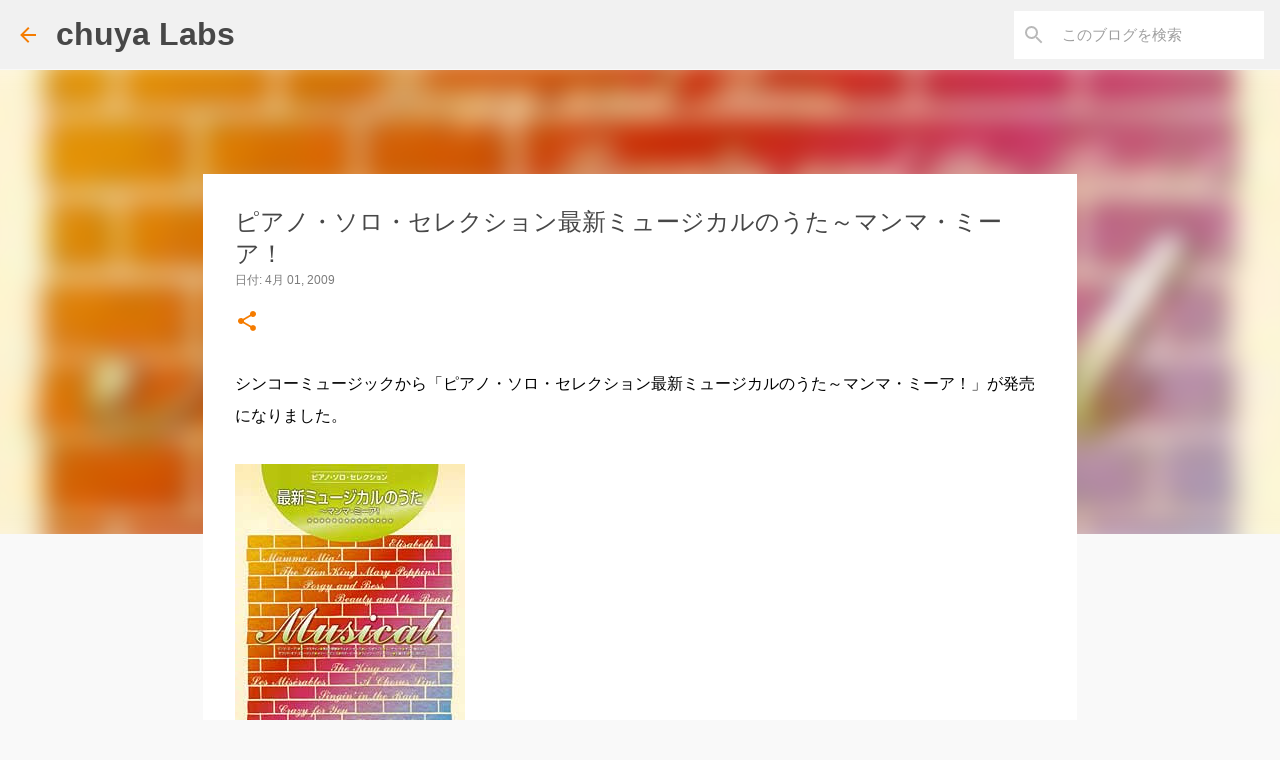

--- FILE ---
content_type: text/html; charset=UTF-8
request_url: https://www.chuya-labs.jp/2009/04/blog-post_01.html
body_size: 23162
content:
<!DOCTYPE html>
<html dir='ltr' xmlns='http://www.w3.org/1999/xhtml' xmlns:b='http://www.google.com/2005/gml/b' xmlns:data='http://www.google.com/2005/gml/data' xmlns:expr='http://www.google.com/2005/gml/expr'>
<head>
<script async='async' data-ad-client='ca-pub-3600845678639602' src='https://pagead2.googlesyndication.com/pagead/js/adsbygoogle.js'></script>
<meta content='width=device-width, initial-scale=1' name='viewport'/>
<title>ピアノ&#12539;ソロ&#12539;セレクション最新ミュージカルのうた&#65374;マンマ&#12539;ミーア&#65281;</title>
<meta content='text/html; charset=UTF-8' http-equiv='Content-Type'/>
<!-- Chrome, Firefox OS and Opera -->
<meta content='#f9f9f9' name='theme-color'/>
<!-- Windows Phone -->
<meta content='#f9f9f9' name='msapplication-navbutton-color'/>
<meta content='blogger' name='generator'/>
<link href='https://www.chuya-labs.jp/favicon.ico' rel='icon' type='image/x-icon'/>
<link href='https://www.chuya-labs.jp/2009/04/blog-post_01.html' rel='canonical'/>
<link rel="alternate" type="application/atom+xml" title="chuya Labs - Atom" href="https://www.chuya-labs.jp/feeds/posts/default" />
<link rel="alternate" type="application/rss+xml" title="chuya Labs - RSS" href="https://www.chuya-labs.jp/feeds/posts/default?alt=rss" />
<link rel="service.post" type="application/atom+xml" title="chuya Labs - Atom" href="https://www.blogger.com/feeds/25960151340490721/posts/default" />

<link rel="alternate" type="application/atom+xml" title="chuya Labs - Atom" href="https://www.chuya-labs.jp/feeds/3183371799553750457/comments/default" />
<!--Can't find substitution for tag [blog.ieCssRetrofitLinks]-->
<link href='https://blogger.googleusercontent.com/img/b/R29vZ2xl/AVvXsEhi7TuOusCyJ7DYLcdFvJqKgzplyY74y8UkFtiJKT23Wjdv2ReGoXfjdh9tC9TUItMk-Jdv3gb2QBjIsYxO0TPLBdO5U6blMxdW7kk-M7EZClGdT2mPN3zdbIvGoS86Dkh3wDacrKfgrdI/s320/34048.jpg' rel='image_src'/>
<meta content='https://www.chuya-labs.jp/2009/04/blog-post_01.html' property='og:url'/>
<meta content='ピアノ・ソロ・セレクション最新ミュージカルのうた～マンマ・ミーア！' property='og:title'/>
<meta content='シンコーミュージックから「ピアノ・ソロ・セレクション最新ミュージカルのうた～マンマ・ミーア！」が発売になりました。 SHINKO MUSIC ピアノ・ソロ・セレクション最新ミュージカルのうた～マンマ・ミーア！ 販売価格1680円 現在公開中の映画『マンマ・ミーア!』や、8月待望の...' property='og:description'/>
<meta content='https://blogger.googleusercontent.com/img/b/R29vZ2xl/AVvXsEhi7TuOusCyJ7DYLcdFvJqKgzplyY74y8UkFtiJKT23Wjdv2ReGoXfjdh9tC9TUItMk-Jdv3gb2QBjIsYxO0TPLBdO5U6blMxdW7kk-M7EZClGdT2mPN3zdbIvGoS86Dkh3wDacrKfgrdI/w1200-h630-p-k-no-nu/34048.jpg' property='og:image'/>
<style type='text/css'>@font-face{font-family:'Lato';font-style:normal;font-weight:400;font-display:swap;src:url(//fonts.gstatic.com/s/lato/v25/S6uyw4BMUTPHjxAwXiWtFCfQ7A.woff2)format('woff2');unicode-range:U+0100-02BA,U+02BD-02C5,U+02C7-02CC,U+02CE-02D7,U+02DD-02FF,U+0304,U+0308,U+0329,U+1D00-1DBF,U+1E00-1E9F,U+1EF2-1EFF,U+2020,U+20A0-20AB,U+20AD-20C0,U+2113,U+2C60-2C7F,U+A720-A7FF;}@font-face{font-family:'Lato';font-style:normal;font-weight:400;font-display:swap;src:url(//fonts.gstatic.com/s/lato/v25/S6uyw4BMUTPHjx4wXiWtFCc.woff2)format('woff2');unicode-range:U+0000-00FF,U+0131,U+0152-0153,U+02BB-02BC,U+02C6,U+02DA,U+02DC,U+0304,U+0308,U+0329,U+2000-206F,U+20AC,U+2122,U+2191,U+2193,U+2212,U+2215,U+FEFF,U+FFFD;}@font-face{font-family:'Lato';font-style:normal;font-weight:700;font-display:swap;src:url(//fonts.gstatic.com/s/lato/v25/S6u9w4BMUTPHh6UVSwaPGQ3q5d0N7w.woff2)format('woff2');unicode-range:U+0100-02BA,U+02BD-02C5,U+02C7-02CC,U+02CE-02D7,U+02DD-02FF,U+0304,U+0308,U+0329,U+1D00-1DBF,U+1E00-1E9F,U+1EF2-1EFF,U+2020,U+20A0-20AB,U+20AD-20C0,U+2113,U+2C60-2C7F,U+A720-A7FF;}@font-face{font-family:'Lato';font-style:normal;font-weight:700;font-display:swap;src:url(//fonts.gstatic.com/s/lato/v25/S6u9w4BMUTPHh6UVSwiPGQ3q5d0.woff2)format('woff2');unicode-range:U+0000-00FF,U+0131,U+0152-0153,U+02BB-02BC,U+02C6,U+02DA,U+02DC,U+0304,U+0308,U+0329,U+2000-206F,U+20AC,U+2122,U+2191,U+2193,U+2212,U+2215,U+FEFF,U+FFFD;}@font-face{font-family:'Lato';font-style:normal;font-weight:900;font-display:swap;src:url(//fonts.gstatic.com/s/lato/v25/S6u9w4BMUTPHh50XSwaPGQ3q5d0N7w.woff2)format('woff2');unicode-range:U+0100-02BA,U+02BD-02C5,U+02C7-02CC,U+02CE-02D7,U+02DD-02FF,U+0304,U+0308,U+0329,U+1D00-1DBF,U+1E00-1E9F,U+1EF2-1EFF,U+2020,U+20A0-20AB,U+20AD-20C0,U+2113,U+2C60-2C7F,U+A720-A7FF;}@font-face{font-family:'Lato';font-style:normal;font-weight:900;font-display:swap;src:url(//fonts.gstatic.com/s/lato/v25/S6u9w4BMUTPHh50XSwiPGQ3q5d0.woff2)format('woff2');unicode-range:U+0000-00FF,U+0131,U+0152-0153,U+02BB-02BC,U+02C6,U+02DA,U+02DC,U+0304,U+0308,U+0329,U+2000-206F,U+20AC,U+2122,U+2191,U+2193,U+2212,U+2215,U+FEFF,U+FFFD;}@font-face{font-family:'Merriweather';font-style:italic;font-weight:300;font-stretch:100%;font-display:swap;src:url(//fonts.gstatic.com/s/merriweather/v33/u-4c0qyriQwlOrhSvowK_l5-eTxCVx0ZbwLvKH2Gk9hLmp0v5yA-xXPqCzLvF-adrHOg7iDTFw.woff2)format('woff2');unicode-range:U+0460-052F,U+1C80-1C8A,U+20B4,U+2DE0-2DFF,U+A640-A69F,U+FE2E-FE2F;}@font-face{font-family:'Merriweather';font-style:italic;font-weight:300;font-stretch:100%;font-display:swap;src:url(//fonts.gstatic.com/s/merriweather/v33/u-4c0qyriQwlOrhSvowK_l5-eTxCVx0ZbwLvKH2Gk9hLmp0v5yA-xXPqCzLvF--drHOg7iDTFw.woff2)format('woff2');unicode-range:U+0301,U+0400-045F,U+0490-0491,U+04B0-04B1,U+2116;}@font-face{font-family:'Merriweather';font-style:italic;font-weight:300;font-stretch:100%;font-display:swap;src:url(//fonts.gstatic.com/s/merriweather/v33/u-4c0qyriQwlOrhSvowK_l5-eTxCVx0ZbwLvKH2Gk9hLmp0v5yA-xXPqCzLvF-SdrHOg7iDTFw.woff2)format('woff2');unicode-range:U+0102-0103,U+0110-0111,U+0128-0129,U+0168-0169,U+01A0-01A1,U+01AF-01B0,U+0300-0301,U+0303-0304,U+0308-0309,U+0323,U+0329,U+1EA0-1EF9,U+20AB;}@font-face{font-family:'Merriweather';font-style:italic;font-weight:300;font-stretch:100%;font-display:swap;src:url(//fonts.gstatic.com/s/merriweather/v33/u-4c0qyriQwlOrhSvowK_l5-eTxCVx0ZbwLvKH2Gk9hLmp0v5yA-xXPqCzLvF-WdrHOg7iDTFw.woff2)format('woff2');unicode-range:U+0100-02BA,U+02BD-02C5,U+02C7-02CC,U+02CE-02D7,U+02DD-02FF,U+0304,U+0308,U+0329,U+1D00-1DBF,U+1E00-1E9F,U+1EF2-1EFF,U+2020,U+20A0-20AB,U+20AD-20C0,U+2113,U+2C60-2C7F,U+A720-A7FF;}@font-face{font-family:'Merriweather';font-style:italic;font-weight:300;font-stretch:100%;font-display:swap;src:url(//fonts.gstatic.com/s/merriweather/v33/u-4c0qyriQwlOrhSvowK_l5-eTxCVx0ZbwLvKH2Gk9hLmp0v5yA-xXPqCzLvF-udrHOg7iA.woff2)format('woff2');unicode-range:U+0000-00FF,U+0131,U+0152-0153,U+02BB-02BC,U+02C6,U+02DA,U+02DC,U+0304,U+0308,U+0329,U+2000-206F,U+20AC,U+2122,U+2191,U+2193,U+2212,U+2215,U+FEFF,U+FFFD;}@font-face{font-family:'Merriweather';font-style:italic;font-weight:400;font-stretch:100%;font-display:swap;src:url(//fonts.gstatic.com/s/merriweather/v33/u-4c0qyriQwlOrhSvowK_l5-eTxCVx0ZbwLvKH2Gk9hLmp0v5yA-xXPqCzLvF-adrHOg7iDTFw.woff2)format('woff2');unicode-range:U+0460-052F,U+1C80-1C8A,U+20B4,U+2DE0-2DFF,U+A640-A69F,U+FE2E-FE2F;}@font-face{font-family:'Merriweather';font-style:italic;font-weight:400;font-stretch:100%;font-display:swap;src:url(//fonts.gstatic.com/s/merriweather/v33/u-4c0qyriQwlOrhSvowK_l5-eTxCVx0ZbwLvKH2Gk9hLmp0v5yA-xXPqCzLvF--drHOg7iDTFw.woff2)format('woff2');unicode-range:U+0301,U+0400-045F,U+0490-0491,U+04B0-04B1,U+2116;}@font-face{font-family:'Merriweather';font-style:italic;font-weight:400;font-stretch:100%;font-display:swap;src:url(//fonts.gstatic.com/s/merriweather/v33/u-4c0qyriQwlOrhSvowK_l5-eTxCVx0ZbwLvKH2Gk9hLmp0v5yA-xXPqCzLvF-SdrHOg7iDTFw.woff2)format('woff2');unicode-range:U+0102-0103,U+0110-0111,U+0128-0129,U+0168-0169,U+01A0-01A1,U+01AF-01B0,U+0300-0301,U+0303-0304,U+0308-0309,U+0323,U+0329,U+1EA0-1EF9,U+20AB;}@font-face{font-family:'Merriweather';font-style:italic;font-weight:400;font-stretch:100%;font-display:swap;src:url(//fonts.gstatic.com/s/merriweather/v33/u-4c0qyriQwlOrhSvowK_l5-eTxCVx0ZbwLvKH2Gk9hLmp0v5yA-xXPqCzLvF-WdrHOg7iDTFw.woff2)format('woff2');unicode-range:U+0100-02BA,U+02BD-02C5,U+02C7-02CC,U+02CE-02D7,U+02DD-02FF,U+0304,U+0308,U+0329,U+1D00-1DBF,U+1E00-1E9F,U+1EF2-1EFF,U+2020,U+20A0-20AB,U+20AD-20C0,U+2113,U+2C60-2C7F,U+A720-A7FF;}@font-face{font-family:'Merriweather';font-style:italic;font-weight:400;font-stretch:100%;font-display:swap;src:url(//fonts.gstatic.com/s/merriweather/v33/u-4c0qyriQwlOrhSvowK_l5-eTxCVx0ZbwLvKH2Gk9hLmp0v5yA-xXPqCzLvF-udrHOg7iA.woff2)format('woff2');unicode-range:U+0000-00FF,U+0131,U+0152-0153,U+02BB-02BC,U+02C6,U+02DA,U+02DC,U+0304,U+0308,U+0329,U+2000-206F,U+20AC,U+2122,U+2191,U+2193,U+2212,U+2215,U+FEFF,U+FFFD;}@font-face{font-family:'Merriweather';font-style:normal;font-weight:400;font-stretch:100%;font-display:swap;src:url(//fonts.gstatic.com/s/merriweather/v33/u-4e0qyriQwlOrhSvowK_l5UcA6zuSYEqOzpPe3HOZJ5eX1WtLaQwmYiSeqnJ-mXq1Gi3iE.woff2)format('woff2');unicode-range:U+0460-052F,U+1C80-1C8A,U+20B4,U+2DE0-2DFF,U+A640-A69F,U+FE2E-FE2F;}@font-face{font-family:'Merriweather';font-style:normal;font-weight:400;font-stretch:100%;font-display:swap;src:url(//fonts.gstatic.com/s/merriweather/v33/u-4e0qyriQwlOrhSvowK_l5UcA6zuSYEqOzpPe3HOZJ5eX1WtLaQwmYiSequJ-mXq1Gi3iE.woff2)format('woff2');unicode-range:U+0301,U+0400-045F,U+0490-0491,U+04B0-04B1,U+2116;}@font-face{font-family:'Merriweather';font-style:normal;font-weight:400;font-stretch:100%;font-display:swap;src:url(//fonts.gstatic.com/s/merriweather/v33/u-4e0qyriQwlOrhSvowK_l5UcA6zuSYEqOzpPe3HOZJ5eX1WtLaQwmYiSeqlJ-mXq1Gi3iE.woff2)format('woff2');unicode-range:U+0102-0103,U+0110-0111,U+0128-0129,U+0168-0169,U+01A0-01A1,U+01AF-01B0,U+0300-0301,U+0303-0304,U+0308-0309,U+0323,U+0329,U+1EA0-1EF9,U+20AB;}@font-face{font-family:'Merriweather';font-style:normal;font-weight:400;font-stretch:100%;font-display:swap;src:url(//fonts.gstatic.com/s/merriweather/v33/u-4e0qyriQwlOrhSvowK_l5UcA6zuSYEqOzpPe3HOZJ5eX1WtLaQwmYiSeqkJ-mXq1Gi3iE.woff2)format('woff2');unicode-range:U+0100-02BA,U+02BD-02C5,U+02C7-02CC,U+02CE-02D7,U+02DD-02FF,U+0304,U+0308,U+0329,U+1D00-1DBF,U+1E00-1E9F,U+1EF2-1EFF,U+2020,U+20A0-20AB,U+20AD-20C0,U+2113,U+2C60-2C7F,U+A720-A7FF;}@font-face{font-family:'Merriweather';font-style:normal;font-weight:400;font-stretch:100%;font-display:swap;src:url(//fonts.gstatic.com/s/merriweather/v33/u-4e0qyriQwlOrhSvowK_l5UcA6zuSYEqOzpPe3HOZJ5eX1WtLaQwmYiSeqqJ-mXq1Gi.woff2)format('woff2');unicode-range:U+0000-00FF,U+0131,U+0152-0153,U+02BB-02BC,U+02C6,U+02DA,U+02DC,U+0304,U+0308,U+0329,U+2000-206F,U+20AC,U+2122,U+2191,U+2193,U+2212,U+2215,U+FEFF,U+FFFD;}@font-face{font-family:'Merriweather';font-style:normal;font-weight:700;font-stretch:100%;font-display:swap;src:url(//fonts.gstatic.com/s/merriweather/v33/u-4e0qyriQwlOrhSvowK_l5UcA6zuSYEqOzpPe3HOZJ5eX1WtLaQwmYiSeqnJ-mXq1Gi3iE.woff2)format('woff2');unicode-range:U+0460-052F,U+1C80-1C8A,U+20B4,U+2DE0-2DFF,U+A640-A69F,U+FE2E-FE2F;}@font-face{font-family:'Merriweather';font-style:normal;font-weight:700;font-stretch:100%;font-display:swap;src:url(//fonts.gstatic.com/s/merriweather/v33/u-4e0qyriQwlOrhSvowK_l5UcA6zuSYEqOzpPe3HOZJ5eX1WtLaQwmYiSequJ-mXq1Gi3iE.woff2)format('woff2');unicode-range:U+0301,U+0400-045F,U+0490-0491,U+04B0-04B1,U+2116;}@font-face{font-family:'Merriweather';font-style:normal;font-weight:700;font-stretch:100%;font-display:swap;src:url(//fonts.gstatic.com/s/merriweather/v33/u-4e0qyriQwlOrhSvowK_l5UcA6zuSYEqOzpPe3HOZJ5eX1WtLaQwmYiSeqlJ-mXq1Gi3iE.woff2)format('woff2');unicode-range:U+0102-0103,U+0110-0111,U+0128-0129,U+0168-0169,U+01A0-01A1,U+01AF-01B0,U+0300-0301,U+0303-0304,U+0308-0309,U+0323,U+0329,U+1EA0-1EF9,U+20AB;}@font-face{font-family:'Merriweather';font-style:normal;font-weight:700;font-stretch:100%;font-display:swap;src:url(//fonts.gstatic.com/s/merriweather/v33/u-4e0qyriQwlOrhSvowK_l5UcA6zuSYEqOzpPe3HOZJ5eX1WtLaQwmYiSeqkJ-mXq1Gi3iE.woff2)format('woff2');unicode-range:U+0100-02BA,U+02BD-02C5,U+02C7-02CC,U+02CE-02D7,U+02DD-02FF,U+0304,U+0308,U+0329,U+1D00-1DBF,U+1E00-1E9F,U+1EF2-1EFF,U+2020,U+20A0-20AB,U+20AD-20C0,U+2113,U+2C60-2C7F,U+A720-A7FF;}@font-face{font-family:'Merriweather';font-style:normal;font-weight:700;font-stretch:100%;font-display:swap;src:url(//fonts.gstatic.com/s/merriweather/v33/u-4e0qyriQwlOrhSvowK_l5UcA6zuSYEqOzpPe3HOZJ5eX1WtLaQwmYiSeqqJ-mXq1Gi.woff2)format('woff2');unicode-range:U+0000-00FF,U+0131,U+0152-0153,U+02BB-02BC,U+02C6,U+02DA,U+02DC,U+0304,U+0308,U+0329,U+2000-206F,U+20AC,U+2122,U+2191,U+2193,U+2212,U+2215,U+FEFF,U+FFFD;}@font-face{font-family:'Merriweather';font-style:normal;font-weight:900;font-stretch:100%;font-display:swap;src:url(//fonts.gstatic.com/s/merriweather/v33/u-4e0qyriQwlOrhSvowK_l5UcA6zuSYEqOzpPe3HOZJ5eX1WtLaQwmYiSeqnJ-mXq1Gi3iE.woff2)format('woff2');unicode-range:U+0460-052F,U+1C80-1C8A,U+20B4,U+2DE0-2DFF,U+A640-A69F,U+FE2E-FE2F;}@font-face{font-family:'Merriweather';font-style:normal;font-weight:900;font-stretch:100%;font-display:swap;src:url(//fonts.gstatic.com/s/merriweather/v33/u-4e0qyriQwlOrhSvowK_l5UcA6zuSYEqOzpPe3HOZJ5eX1WtLaQwmYiSequJ-mXq1Gi3iE.woff2)format('woff2');unicode-range:U+0301,U+0400-045F,U+0490-0491,U+04B0-04B1,U+2116;}@font-face{font-family:'Merriweather';font-style:normal;font-weight:900;font-stretch:100%;font-display:swap;src:url(//fonts.gstatic.com/s/merriweather/v33/u-4e0qyriQwlOrhSvowK_l5UcA6zuSYEqOzpPe3HOZJ5eX1WtLaQwmYiSeqlJ-mXq1Gi3iE.woff2)format('woff2');unicode-range:U+0102-0103,U+0110-0111,U+0128-0129,U+0168-0169,U+01A0-01A1,U+01AF-01B0,U+0300-0301,U+0303-0304,U+0308-0309,U+0323,U+0329,U+1EA0-1EF9,U+20AB;}@font-face{font-family:'Merriweather';font-style:normal;font-weight:900;font-stretch:100%;font-display:swap;src:url(//fonts.gstatic.com/s/merriweather/v33/u-4e0qyriQwlOrhSvowK_l5UcA6zuSYEqOzpPe3HOZJ5eX1WtLaQwmYiSeqkJ-mXq1Gi3iE.woff2)format('woff2');unicode-range:U+0100-02BA,U+02BD-02C5,U+02C7-02CC,U+02CE-02D7,U+02DD-02FF,U+0304,U+0308,U+0329,U+1D00-1DBF,U+1E00-1E9F,U+1EF2-1EFF,U+2020,U+20A0-20AB,U+20AD-20C0,U+2113,U+2C60-2C7F,U+A720-A7FF;}@font-face{font-family:'Merriweather';font-style:normal;font-weight:900;font-stretch:100%;font-display:swap;src:url(//fonts.gstatic.com/s/merriweather/v33/u-4e0qyriQwlOrhSvowK_l5UcA6zuSYEqOzpPe3HOZJ5eX1WtLaQwmYiSeqqJ-mXq1Gi.woff2)format('woff2');unicode-range:U+0000-00FF,U+0131,U+0152-0153,U+02BB-02BC,U+02C6,U+02DA,U+02DC,U+0304,U+0308,U+0329,U+2000-206F,U+20AC,U+2122,U+2191,U+2193,U+2212,U+2215,U+FEFF,U+FFFD;}@font-face{font-family:'Ubuntu';font-style:normal;font-weight:400;font-display:swap;src:url(//fonts.gstatic.com/s/ubuntu/v21/4iCs6KVjbNBYlgoKcg72nU6AF7xm.woff2)format('woff2');unicode-range:U+0460-052F,U+1C80-1C8A,U+20B4,U+2DE0-2DFF,U+A640-A69F,U+FE2E-FE2F;}@font-face{font-family:'Ubuntu';font-style:normal;font-weight:400;font-display:swap;src:url(//fonts.gstatic.com/s/ubuntu/v21/4iCs6KVjbNBYlgoKew72nU6AF7xm.woff2)format('woff2');unicode-range:U+0301,U+0400-045F,U+0490-0491,U+04B0-04B1,U+2116;}@font-face{font-family:'Ubuntu';font-style:normal;font-weight:400;font-display:swap;src:url(//fonts.gstatic.com/s/ubuntu/v21/4iCs6KVjbNBYlgoKcw72nU6AF7xm.woff2)format('woff2');unicode-range:U+1F00-1FFF;}@font-face{font-family:'Ubuntu';font-style:normal;font-weight:400;font-display:swap;src:url(//fonts.gstatic.com/s/ubuntu/v21/4iCs6KVjbNBYlgoKfA72nU6AF7xm.woff2)format('woff2');unicode-range:U+0370-0377,U+037A-037F,U+0384-038A,U+038C,U+038E-03A1,U+03A3-03FF;}@font-face{font-family:'Ubuntu';font-style:normal;font-weight:400;font-display:swap;src:url(//fonts.gstatic.com/s/ubuntu/v21/4iCs6KVjbNBYlgoKcQ72nU6AF7xm.woff2)format('woff2');unicode-range:U+0100-02BA,U+02BD-02C5,U+02C7-02CC,U+02CE-02D7,U+02DD-02FF,U+0304,U+0308,U+0329,U+1D00-1DBF,U+1E00-1E9F,U+1EF2-1EFF,U+2020,U+20A0-20AB,U+20AD-20C0,U+2113,U+2C60-2C7F,U+A720-A7FF;}@font-face{font-family:'Ubuntu';font-style:normal;font-weight:400;font-display:swap;src:url(//fonts.gstatic.com/s/ubuntu/v21/4iCs6KVjbNBYlgoKfw72nU6AFw.woff2)format('woff2');unicode-range:U+0000-00FF,U+0131,U+0152-0153,U+02BB-02BC,U+02C6,U+02DA,U+02DC,U+0304,U+0308,U+0329,U+2000-206F,U+20AC,U+2122,U+2191,U+2193,U+2212,U+2215,U+FEFF,U+FFFD;}@font-face{font-family:'Ubuntu';font-style:normal;font-weight:500;font-display:swap;src:url(//fonts.gstatic.com/s/ubuntu/v21/4iCv6KVjbNBYlgoCjC3jvWyNPYZvg7UI.woff2)format('woff2');unicode-range:U+0460-052F,U+1C80-1C8A,U+20B4,U+2DE0-2DFF,U+A640-A69F,U+FE2E-FE2F;}@font-face{font-family:'Ubuntu';font-style:normal;font-weight:500;font-display:swap;src:url(//fonts.gstatic.com/s/ubuntu/v21/4iCv6KVjbNBYlgoCjC3jtGyNPYZvg7UI.woff2)format('woff2');unicode-range:U+0301,U+0400-045F,U+0490-0491,U+04B0-04B1,U+2116;}@font-face{font-family:'Ubuntu';font-style:normal;font-weight:500;font-display:swap;src:url(//fonts.gstatic.com/s/ubuntu/v21/4iCv6KVjbNBYlgoCjC3jvGyNPYZvg7UI.woff2)format('woff2');unicode-range:U+1F00-1FFF;}@font-face{font-family:'Ubuntu';font-style:normal;font-weight:500;font-display:swap;src:url(//fonts.gstatic.com/s/ubuntu/v21/4iCv6KVjbNBYlgoCjC3js2yNPYZvg7UI.woff2)format('woff2');unicode-range:U+0370-0377,U+037A-037F,U+0384-038A,U+038C,U+038E-03A1,U+03A3-03FF;}@font-face{font-family:'Ubuntu';font-style:normal;font-weight:500;font-display:swap;src:url(//fonts.gstatic.com/s/ubuntu/v21/4iCv6KVjbNBYlgoCjC3jvmyNPYZvg7UI.woff2)format('woff2');unicode-range:U+0100-02BA,U+02BD-02C5,U+02C7-02CC,U+02CE-02D7,U+02DD-02FF,U+0304,U+0308,U+0329,U+1D00-1DBF,U+1E00-1E9F,U+1EF2-1EFF,U+2020,U+20A0-20AB,U+20AD-20C0,U+2113,U+2C60-2C7F,U+A720-A7FF;}@font-face{font-family:'Ubuntu';font-style:normal;font-weight:500;font-display:swap;src:url(//fonts.gstatic.com/s/ubuntu/v21/4iCv6KVjbNBYlgoCjC3jsGyNPYZvgw.woff2)format('woff2');unicode-range:U+0000-00FF,U+0131,U+0152-0153,U+02BB-02BC,U+02C6,U+02DA,U+02DC,U+0304,U+0308,U+0329,U+2000-206F,U+20AC,U+2122,U+2191,U+2193,U+2212,U+2215,U+FEFF,U+FFFD;}@font-face{font-family:'Ubuntu';font-style:normal;font-weight:700;font-display:swap;src:url(//fonts.gstatic.com/s/ubuntu/v21/4iCv6KVjbNBYlgoCxCvjvWyNPYZvg7UI.woff2)format('woff2');unicode-range:U+0460-052F,U+1C80-1C8A,U+20B4,U+2DE0-2DFF,U+A640-A69F,U+FE2E-FE2F;}@font-face{font-family:'Ubuntu';font-style:normal;font-weight:700;font-display:swap;src:url(//fonts.gstatic.com/s/ubuntu/v21/4iCv6KVjbNBYlgoCxCvjtGyNPYZvg7UI.woff2)format('woff2');unicode-range:U+0301,U+0400-045F,U+0490-0491,U+04B0-04B1,U+2116;}@font-face{font-family:'Ubuntu';font-style:normal;font-weight:700;font-display:swap;src:url(//fonts.gstatic.com/s/ubuntu/v21/4iCv6KVjbNBYlgoCxCvjvGyNPYZvg7UI.woff2)format('woff2');unicode-range:U+1F00-1FFF;}@font-face{font-family:'Ubuntu';font-style:normal;font-weight:700;font-display:swap;src:url(//fonts.gstatic.com/s/ubuntu/v21/4iCv6KVjbNBYlgoCxCvjs2yNPYZvg7UI.woff2)format('woff2');unicode-range:U+0370-0377,U+037A-037F,U+0384-038A,U+038C,U+038E-03A1,U+03A3-03FF;}@font-face{font-family:'Ubuntu';font-style:normal;font-weight:700;font-display:swap;src:url(//fonts.gstatic.com/s/ubuntu/v21/4iCv6KVjbNBYlgoCxCvjvmyNPYZvg7UI.woff2)format('woff2');unicode-range:U+0100-02BA,U+02BD-02C5,U+02C7-02CC,U+02CE-02D7,U+02DD-02FF,U+0304,U+0308,U+0329,U+1D00-1DBF,U+1E00-1E9F,U+1EF2-1EFF,U+2020,U+20A0-20AB,U+20AD-20C0,U+2113,U+2C60-2C7F,U+A720-A7FF;}@font-face{font-family:'Ubuntu';font-style:normal;font-weight:700;font-display:swap;src:url(//fonts.gstatic.com/s/ubuntu/v21/4iCv6KVjbNBYlgoCxCvjsGyNPYZvgw.woff2)format('woff2');unicode-range:U+0000-00FF,U+0131,U+0152-0153,U+02BB-02BC,U+02C6,U+02DA,U+02DC,U+0304,U+0308,U+0329,U+2000-206F,U+20AC,U+2122,U+2191,U+2193,U+2212,U+2215,U+FEFF,U+FFFD;}</style>
<style id='page-skin-1' type='text/css'><!--
/*! normalize.css v3.0.1 | MIT License | git.io/normalize */html{font-family:sans-serif;-ms-text-size-adjust:100%;-webkit-text-size-adjust:100%}body{margin:0}article,aside,details,figcaption,figure,footer,header,hgroup,main,nav,section,summary{display:block}audio,canvas,progress,video{display:inline-block;vertical-align:baseline}audio:not([controls]){display:none;height:0}[hidden],template{display:none}a{background:transparent}a:active,a:hover{outline:0}abbr[title]{border-bottom:1px dotted}b,strong{font-weight:bold}dfn{font-style:italic}h1{font-size:2em;margin:.67em 0}mark{background:#ff0;color:#000}small{font-size:80%}sub,sup{font-size:75%;line-height:0;position:relative;vertical-align:baseline}sup{top:-0.5em}sub{bottom:-0.25em}img{border:0}svg:not(:root){overflow:hidden}figure{margin:1em 40px}hr{-moz-box-sizing:content-box;box-sizing:content-box;height:0}pre{overflow:auto}code,kbd,pre,samp{font-family:monospace,monospace;font-size:1em}button,input,optgroup,select,textarea{color:inherit;font:inherit;margin:0}button{overflow:visible}button,select{text-transform:none}button,html input[type="button"],input[type="reset"],input[type="submit"]{-webkit-appearance:button;cursor:pointer}button[disabled],html input[disabled]{cursor:default}button::-moz-focus-inner,input::-moz-focus-inner{border:0;padding:0}input{line-height:normal}input[type="checkbox"],input[type="radio"]{box-sizing:border-box;padding:0}input[type="number"]::-webkit-inner-spin-button,input[type="number"]::-webkit-outer-spin-button{height:auto}input[type="search"]{-webkit-appearance:textfield;-moz-box-sizing:content-box;-webkit-box-sizing:content-box;box-sizing:content-box}input[type="search"]::-webkit-search-cancel-button,input[type="search"]::-webkit-search-decoration{-webkit-appearance:none}fieldset{border:1px solid #c0c0c0;margin:0 2px;padding:.35em .625em .75em}legend{border:0;padding:0}textarea{overflow:auto}optgroup{font-weight:bold}table{border-collapse:collapse;border-spacing:0}td,th{padding:0}
/*!************************************************
* Blogger Template Style
* Name: Emporio
**************************************************/
body{
overflow-wrap:break-word;
word-break:break-word;
word-wrap:break-word
}
.hidden{
display:none
}
.invisible{
visibility:hidden
}
.container::after,.float-container::after{
clear:both;
content:'';
display:table
}
.clearboth{
clear:both
}
#comments .comment .comment-actions,.subscribe-popup .FollowByEmail .follow-by-email-submit{
background:0 0;
border:0;
box-shadow:none;
color:#f57c00;
cursor:pointer;
font-size:14px;
font-weight:700;
outline:0;
text-decoration:none;
text-transform:uppercase;
width:auto
}
.dim-overlay{
background-color:rgba(0,0,0,.54);
height:100vh;
left:0;
position:fixed;
top:0;
width:100%
}
#sharing-dim-overlay{
background-color:transparent
}
input::-ms-clear{
display:none
}
.blogger-logo,.svg-icon-24.blogger-logo{
fill:#ff9800;
opacity:1
}
.skip-navigation{
background-color:#fff;
box-sizing:border-box;
color:#000;
display:block;
height:0;
left:0;
line-height:50px;
overflow:hidden;
padding-top:0;
position:fixed;
text-align:center;
top:0;
-webkit-transition:box-shadow .3s,height .3s,padding-top .3s;
transition:box-shadow .3s,height .3s,padding-top .3s;
width:100%;
z-index:900
}
.skip-navigation:focus{
box-shadow:0 4px 5px 0 rgba(0,0,0,.14),0 1px 10px 0 rgba(0,0,0,.12),0 2px 4px -1px rgba(0,0,0,.2);
height:50px
}
#main{
outline:0
}
.main-heading{
position:absolute;
clip:rect(1px,1px,1px,1px);
padding:0;
border:0;
height:1px;
width:1px;
overflow:hidden
}
.Attribution{
margin-top:1em;
text-align:center
}
.Attribution .blogger img,.Attribution .blogger svg{
vertical-align:bottom
}
.Attribution .blogger img{
margin-right:.5em
}
.Attribution div{
line-height:24px;
margin-top:.5em
}
.Attribution .copyright,.Attribution .image-attribution{
font-size:.7em;
margin-top:1.5em
}
.BLOG_mobile_video_class{
display:none
}
.bg-photo{
background-attachment:scroll!important
}
body .CSS_LIGHTBOX{
z-index:900
}
.extendable .show-less,.extendable .show-more{
border-color:#f57c00;
color:#f57c00;
margin-top:8px
}
.extendable .show-less.hidden,.extendable .show-more.hidden{
display:none
}
.inline-ad{
display:none;
max-width:100%;
overflow:hidden
}
.adsbygoogle{
display:block
}
#cookieChoiceInfo{
bottom:0;
top:auto
}
iframe.b-hbp-video{
border:0
}
.post-body img{
max-width:100%
}
.post-body iframe{
max-width:100%
}
.post-body a[imageanchor="1"]{
display:inline-block
}
.byline{
margin-right:1em
}
.byline:last-child{
margin-right:0
}
.link-copied-dialog{
max-width:520px;
outline:0
}
.link-copied-dialog .modal-dialog-buttons{
margin-top:8px
}
.link-copied-dialog .goog-buttonset-default{
background:0 0;
border:0
}
.link-copied-dialog .goog-buttonset-default:focus{
outline:0
}
.paging-control-container{
margin-bottom:16px
}
.paging-control-container .paging-control{
display:inline-block
}
.paging-control-container .comment-range-text::after,.paging-control-container .paging-control{
color:#f57c00
}
.paging-control-container .comment-range-text,.paging-control-container .paging-control{
margin-right:8px
}
.paging-control-container .comment-range-text::after,.paging-control-container .paging-control::after{
content:'\00B7';
cursor:default;
padding-left:8px;
pointer-events:none
}
.paging-control-container .comment-range-text:last-child::after,.paging-control-container .paging-control:last-child::after{
content:none
}
.byline.reactions iframe{
height:20px
}
.b-notification{
color:#000;
background-color:#fff;
border-bottom:solid 1px #000;
box-sizing:border-box;
padding:16px 32px;
text-align:center
}
.b-notification.visible{
-webkit-transition:margin-top .3s cubic-bezier(.4,0,.2,1);
transition:margin-top .3s cubic-bezier(.4,0,.2,1)
}
.b-notification.invisible{
position:absolute
}
.b-notification-close{
position:absolute;
right:8px;
top:8px
}
.no-posts-message{
line-height:40px;
text-align:center
}
@media screen and (max-width:745px){
body.item-view .post-body a[imageanchor="1"][style*="float: left;"],body.item-view .post-body a[imageanchor="1"][style*="float: right;"]{
float:none!important;
clear:none!important
}
body.item-view .post-body a[imageanchor="1"] img{
display:block;
height:auto;
margin:0 auto
}
body.item-view .post-body>.separator:first-child>a[imageanchor="1"]:first-child{
margin-top:20px
}
.post-body a[imageanchor]{
display:block
}
body.item-view .post-body a[imageanchor="1"]{
margin-left:0!important;
margin-right:0!important
}
body.item-view .post-body a[imageanchor="1"]+a[imageanchor="1"]{
margin-top:16px
}
}
.item-control{
display:none
}
#comments{
border-top:1px dashed rgba(0,0,0,.54);
margin-top:20px;
padding:20px
}
#comments .comment-thread ol{
margin:0;
padding-left:0;
padding-left:0
}
#comments .comment .comment-replybox-single,#comments .comment-thread .comment-replies{
margin-left:60px
}
#comments .comment-thread .thread-count{
display:none
}
#comments .comment{
list-style-type:none;
padding:0 0 30px;
position:relative
}
#comments .comment .comment{
padding-bottom:8px
}
.comment .avatar-image-container{
position:absolute
}
.comment .avatar-image-container img{
border-radius:50%
}
.avatar-image-container svg,.comment .avatar-image-container .avatar-icon{
border-radius:50%;
border:solid 1px #f57c00;
box-sizing:border-box;
fill:#f57c00;
height:35px;
margin:0;
padding:7px;
width:35px
}
.comment .comment-block{
margin-top:10px;
margin-left:60px;
padding-bottom:0
}
#comments .comment-author-header-wrapper{
margin-left:40px
}
#comments .comment .thread-expanded .comment-block{
padding-bottom:20px
}
#comments .comment .comment-header .user,#comments .comment .comment-header .user a{
color:#474747;
font-style:normal;
font-weight:700
}
#comments .comment .comment-actions{
bottom:0;
margin-bottom:15px;
position:absolute
}
#comments .comment .comment-actions>*{
margin-right:8px
}
#comments .comment .comment-header .datetime{
bottom:0;
color:rgba(71,71,71,.54);
display:inline-block;
font-size:13px;
font-style:italic;
margin-left:8px
}
#comments .comment .comment-footer .comment-timestamp a,#comments .comment .comment-header .datetime a{
color:rgba(71,71,71,.54)
}
#comments .comment .comment-content,.comment .comment-body{
margin-top:12px;
word-break:break-word
}
.comment-body{
margin-bottom:12px
}
#comments.embed[data-num-comments="0"]{
border:0;
margin-top:0;
padding-top:0
}
#comments.embed[data-num-comments="0"] #comment-post-message,#comments.embed[data-num-comments="0"] div.comment-form>p,#comments.embed[data-num-comments="0"] p.comment-footer{
display:none
}
#comment-editor-src{
display:none
}
.comments .comments-content .loadmore.loaded{
max-height:0;
opacity:0;
overflow:hidden
}
.extendable .remaining-items{
height:0;
overflow:hidden;
-webkit-transition:height .3s cubic-bezier(.4,0,.2,1);
transition:height .3s cubic-bezier(.4,0,.2,1)
}
.extendable .remaining-items.expanded{
height:auto
}
.svg-icon-24,.svg-icon-24-button{
cursor:pointer;
height:24px;
width:24px;
min-width:24px
}
.touch-icon{
margin:-12px;
padding:12px
}
.touch-icon:active,.touch-icon:focus{
background-color:rgba(153,153,153,.4);
border-radius:50%
}
svg:not(:root).touch-icon{
overflow:visible
}
html[dir=rtl] .rtl-reversible-icon{
-webkit-transform:scaleX(-1);
-ms-transform:scaleX(-1);
transform:scaleX(-1)
}
.svg-icon-24-button,.touch-icon-button{
background:0 0;
border:0;
margin:0;
outline:0;
padding:0
}
.touch-icon-button .touch-icon:active,.touch-icon-button .touch-icon:focus{
background-color:transparent
}
.touch-icon-button:active .touch-icon,.touch-icon-button:focus .touch-icon{
background-color:rgba(153,153,153,.4);
border-radius:50%
}
.Profile .default-avatar-wrapper .avatar-icon{
border-radius:50%;
border:solid 1px #555555;
box-sizing:border-box;
fill:#555555;
margin:0
}
.Profile .individual .default-avatar-wrapper .avatar-icon{
padding:25px
}
.Profile .individual .avatar-icon,.Profile .individual .profile-img{
height:90px;
width:90px
}
.Profile .team .default-avatar-wrapper .avatar-icon{
padding:8px
}
.Profile .team .avatar-icon,.Profile .team .default-avatar-wrapper,.Profile .team .profile-img{
height:40px;
width:40px
}
.snippet-container{
margin:0;
position:relative;
overflow:hidden
}
.snippet-fade{
bottom:0;
box-sizing:border-box;
position:absolute;
width:96px
}
.snippet-fade{
right:0
}
.snippet-fade:after{
content:'\2026'
}
.snippet-fade:after{
float:right
}
.centered-top-container.sticky{
left:0;
position:fixed;
right:0;
top:0;
width:auto;
z-index:8;
-webkit-transition-property:opacity,-webkit-transform;
transition-property:opacity,-webkit-transform;
transition-property:transform,opacity;
transition-property:transform,opacity,-webkit-transform;
-webkit-transition-duration:.2s;
transition-duration:.2s;
-webkit-transition-timing-function:cubic-bezier(.4,0,.2,1);
transition-timing-function:cubic-bezier(.4,0,.2,1)
}
.centered-top-placeholder{
display:none
}
.collapsed-header .centered-top-placeholder{
display:block
}
.centered-top-container .Header .replaced h1,.centered-top-placeholder .Header .replaced h1{
display:none
}
.centered-top-container.sticky .Header .replaced h1{
display:block
}
.centered-top-container.sticky .Header .header-widget{
background:0 0
}
.centered-top-container.sticky .Header .header-image-wrapper{
display:none
}
.centered-top-container img,.centered-top-placeholder img{
max-width:100%
}
.collapsible{
-webkit-transition:height .3s cubic-bezier(.4,0,.2,1);
transition:height .3s cubic-bezier(.4,0,.2,1)
}
.collapsible,.collapsible>summary{
display:block;
overflow:hidden
}
.collapsible>:not(summary){
display:none
}
.collapsible[open]>:not(summary){
display:block
}
.collapsible:focus,.collapsible>summary:focus{
outline:0
}
.collapsible>summary{
cursor:pointer;
display:block;
padding:0
}
.collapsible:focus>summary,.collapsible>summary:focus{
background-color:transparent
}
.collapsible>summary::-webkit-details-marker{
display:none
}
.collapsible-title{
-webkit-box-align:center;
-webkit-align-items:center;
-ms-flex-align:center;
align-items:center;
display:-webkit-box;
display:-webkit-flex;
display:-ms-flexbox;
display:flex
}
.collapsible-title .title{
-webkit-box-flex:1;
-webkit-flex:1 1 auto;
-ms-flex:1 1 auto;
flex:1 1 auto;
-webkit-box-ordinal-group:1;
-webkit-order:0;
-ms-flex-order:0;
order:0;
overflow:hidden;
text-overflow:ellipsis;
white-space:nowrap
}
.collapsible-title .chevron-down,.collapsible[open] .collapsible-title .chevron-up{
display:block
}
.collapsible-title .chevron-up,.collapsible[open] .collapsible-title .chevron-down{
display:none
}
.flat-button{
cursor:pointer;
display:inline-block;
font-weight:700;
text-transform:uppercase;
border-radius:2px;
padding:8px;
margin:-8px
}
.flat-icon-button{
background:0 0;
border:0;
margin:0;
outline:0;
padding:0;
margin:-12px;
padding:12px;
cursor:pointer;
box-sizing:content-box;
display:inline-block;
line-height:0
}
.flat-icon-button,.flat-icon-button .splash-wrapper{
border-radius:50%
}
.flat-icon-button .splash.animate{
-webkit-animation-duration:.3s;
animation-duration:.3s
}
body#layout .bg-photo,body#layout .bg-photo-overlay{
display:none
}
body#layout .page_body{
padding:0;
position:relative;
top:0
}
body#layout .page{
display:inline-block;
left:inherit;
position:relative;
vertical-align:top;
width:540px
}
body#layout .centered{
max-width:954px
}
body#layout .navigation{
display:none
}
body#layout .sidebar-container{
display:inline-block;
width:40%
}
body#layout .hamburger-menu,body#layout .search{
display:none
}
.overflowable-container{
max-height:44px;
overflow:hidden;
position:relative
}
.overflow-button{
cursor:pointer
}
#overflowable-dim-overlay{
background:0 0
}
.overflow-popup{
box-shadow:0 2px 2px 0 rgba(0,0,0,.14),0 3px 1px -2px rgba(0,0,0,.2),0 1px 5px 0 rgba(0,0,0,.12);
background-color:#ffffff;
left:0;
max-width:calc(100% - 32px);
position:absolute;
top:0;
visibility:hidden;
z-index:101
}
.overflow-popup ul{
list-style:none
}
.overflow-popup .tabs li,.overflow-popup li{
display:block;
height:auto
}
.overflow-popup .tabs li{
padding-left:0;
padding-right:0
}
.overflow-button.hidden,.overflow-popup .tabs li.hidden,.overflow-popup li.hidden{
display:none
}
.widget.Sharing .sharing-button{
display:none
}
.widget.Sharing .sharing-buttons li{
padding:0
}
.widget.Sharing .sharing-buttons li span{
display:none
}
.post-share-buttons{
position:relative
}
.centered-bottom .share-buttons .svg-icon-24,.share-buttons .svg-icon-24{
fill:#f57c00
}
.sharing-open.touch-icon-button:active .touch-icon,.sharing-open.touch-icon-button:focus .touch-icon{
background-color:transparent
}
.share-buttons{
background-color:#ffffff;
border-radius:2px;
box-shadow:0 2px 2px 0 rgba(0,0,0,.14),0 3px 1px -2px rgba(0,0,0,.2),0 1px 5px 0 rgba(0,0,0,.12);
color:#000000;
list-style:none;
margin:0;
padding:8px 0;
position:absolute;
top:-11px;
min-width:200px;
z-index:101
}
.share-buttons.hidden{
display:none
}
.sharing-button{
background:0 0;
border:0;
margin:0;
outline:0;
padding:0;
cursor:pointer
}
.share-buttons li{
margin:0;
height:48px
}
.share-buttons li:last-child{
margin-bottom:0
}
.share-buttons li .sharing-platform-button{
box-sizing:border-box;
cursor:pointer;
display:block;
height:100%;
margin-bottom:0;
padding:0 16px;
position:relative;
width:100%
}
.share-buttons li .sharing-platform-button:focus,.share-buttons li .sharing-platform-button:hover{
background-color:rgba(128,128,128,.1);
outline:0
}
.share-buttons li svg[class*=" sharing-"],.share-buttons li svg[class^=sharing-]{
position:absolute;
top:10px
}
.share-buttons li span.sharing-platform-button{
position:relative;
top:0
}
.share-buttons li .platform-sharing-text{
display:block;
font-size:16px;
line-height:48px;
white-space:nowrap
}
.share-buttons li .platform-sharing-text{
margin-left:56px
}
.sidebar-container{
background-color:#f9f9f9;
max-width:280px;
overflow-y:auto;
-webkit-transition-property:-webkit-transform;
transition-property:-webkit-transform;
transition-property:transform;
transition-property:transform,-webkit-transform;
-webkit-transition-duration:.3s;
transition-duration:.3s;
-webkit-transition-timing-function:cubic-bezier(0,0,.2,1);
transition-timing-function:cubic-bezier(0,0,.2,1);
width:280px;
z-index:101;
-webkit-overflow-scrolling:touch
}
.sidebar-container .navigation{
line-height:0;
padding:16px
}
.sidebar-container .sidebar-back{
cursor:pointer
}
.sidebar-container .widget{
background:0 0;
margin:0 16px;
padding:16px 0
}
.sidebar-container .widget .title{
color:#000000;
margin:0
}
.sidebar-container .widget ul{
list-style:none;
margin:0;
padding:0
}
.sidebar-container .widget ul ul{
margin-left:1em
}
.sidebar-container .widget li{
font-size:16px;
line-height:normal
}
.sidebar-container .widget+.widget{
border-top:1px solid rgba(68,68,68,0.118)
}
.BlogArchive li{
margin:16px 0
}
.BlogArchive li:last-child{
margin-bottom:0
}
.Label li a{
display:inline-block
}
.BlogArchive .post-count,.Label .label-count{
float:right;
margin-left:.25em
}
.BlogArchive .post-count::before,.Label .label-count::before{
content:'('
}
.BlogArchive .post-count::after,.Label .label-count::after{
content:')'
}
.widget.Translate .skiptranslate>div{
display:block!important
}
.widget.Profile .profile-link{
display:-webkit-box;
display:-webkit-flex;
display:-ms-flexbox;
display:flex
}
.widget.Profile .team-member .default-avatar-wrapper,.widget.Profile .team-member .profile-img{
-webkit-box-flex:0;
-webkit-flex:0 0 auto;
-ms-flex:0 0 auto;
flex:0 0 auto;
margin-right:1em
}
.widget.Profile .individual .profile-link{
-webkit-box-orient:vertical;
-webkit-box-direction:normal;
-webkit-flex-direction:column;
-ms-flex-direction:column;
flex-direction:column
}
.widget.Profile .team .profile-link .profile-name{
-webkit-align-self:center;
-ms-flex-item-align:center;
-ms-grid-row-align:center;
align-self:center;
display:block;
-webkit-box-flex:1;
-webkit-flex:1 1 auto;
-ms-flex:1 1 auto;
flex:1 1 auto
}
.dim-overlay{
background-color:rgba(0,0,0,.54);
z-index:100
}
body.sidebar-visible{
overflow-y:hidden
}
@media screen and (max-width:680px){
.sidebar-container{
bottom:0;
position:fixed;
top:0;
left:auto;
right:0
}
.sidebar-container.sidebar-invisible{
-webkit-transition-timing-function:cubic-bezier(.4,0,.6,1);
transition-timing-function:cubic-bezier(.4,0,.6,1);
-webkit-transform:translateX(100%);
-ms-transform:translateX(100%);
transform:translateX(100%)
}
}
.dialog{
box-shadow:0 2px 2px 0 rgba(0,0,0,.14),0 3px 1px -2px rgba(0,0,0,.2),0 1px 5px 0 rgba(0,0,0,.12);
background:#ffffff;
box-sizing:border-box;
color:#000000;
padding:30px;
position:fixed;
text-align:center;
width:calc(100% - 24px);
z-index:101
}
.dialog input[type=email],.dialog input[type=text]{
background-color:transparent;
border:0;
border-bottom:solid 1px rgba(0,0,0,.12);
color:#000000;
display:block;
font-family:Arial, Tahoma, Helvetica, FreeSans, sans-serif;
font-size:16px;
line-height:24px;
margin:auto;
padding-bottom:7px;
outline:0;
text-align:center;
width:100%
}
.dialog input[type=email]::-webkit-input-placeholder,.dialog input[type=text]::-webkit-input-placeholder{
color:rgba(0,0,0,.5)
}
.dialog input[type=email]::-moz-placeholder,.dialog input[type=text]::-moz-placeholder{
color:rgba(0,0,0,.5)
}
.dialog input[type=email]:-ms-input-placeholder,.dialog input[type=text]:-ms-input-placeholder{
color:rgba(0,0,0,.5)
}
.dialog input[type=email]::placeholder,.dialog input[type=text]::placeholder{
color:rgba(0,0,0,.5)
}
.dialog input[type=email]:focus,.dialog input[type=text]:focus{
border-bottom:solid 2px #f57c00;
padding-bottom:6px
}
.dialog input.no-cursor{
color:transparent;
text-shadow:0 0 0 #000000
}
.dialog input.no-cursor:focus{
outline:0
}
.dialog input.no-cursor:focus{
outline:0
}
.dialog input[type=submit]{
font-family:Arial, Tahoma, Helvetica, FreeSans, sans-serif
}
.dialog .goog-buttonset-default{
color:#f57c00
}
.loading-spinner-large{
-webkit-animation:mspin-rotate 1.568s infinite linear;
animation:mspin-rotate 1.568s infinite linear;
height:48px;
overflow:hidden;
position:absolute;
width:48px;
z-index:200
}
.loading-spinner-large>div{
-webkit-animation:mspin-revrot 5332ms infinite steps(4);
animation:mspin-revrot 5332ms infinite steps(4)
}
.loading-spinner-large>div>div{
-webkit-animation:mspin-singlecolor-large-film 1333ms infinite steps(81);
animation:mspin-singlecolor-large-film 1333ms infinite steps(81);
background-size:100%;
height:48px;
width:3888px
}
.mspin-black-large>div>div,.mspin-grey_54-large>div>div{
background-image:url(https://www.blogblog.com/indie/mspin_black_large.svg)
}
.mspin-white-large>div>div{
background-image:url(https://www.blogblog.com/indie/mspin_white_large.svg)
}
.mspin-grey_54-large{
opacity:.54
}
@-webkit-keyframes mspin-singlecolor-large-film{
from{
-webkit-transform:translateX(0);
transform:translateX(0)
}
to{
-webkit-transform:translateX(-3888px);
transform:translateX(-3888px)
}
}
@keyframes mspin-singlecolor-large-film{
from{
-webkit-transform:translateX(0);
transform:translateX(0)
}
to{
-webkit-transform:translateX(-3888px);
transform:translateX(-3888px)
}
}
@-webkit-keyframes mspin-rotate{
from{
-webkit-transform:rotate(0);
transform:rotate(0)
}
to{
-webkit-transform:rotate(360deg);
transform:rotate(360deg)
}
}
@keyframes mspin-rotate{
from{
-webkit-transform:rotate(0);
transform:rotate(0)
}
to{
-webkit-transform:rotate(360deg);
transform:rotate(360deg)
}
}
@-webkit-keyframes mspin-revrot{
from{
-webkit-transform:rotate(0);
transform:rotate(0)
}
to{
-webkit-transform:rotate(-360deg);
transform:rotate(-360deg)
}
}
@keyframes mspin-revrot{
from{
-webkit-transform:rotate(0);
transform:rotate(0)
}
to{
-webkit-transform:rotate(-360deg);
transform:rotate(-360deg)
}
}
.subscribe-popup{
max-width:364px
}
.subscribe-popup h3{
color:#474747;
font-size:1.8em;
margin-top:0
}
.subscribe-popup .FollowByEmail h3{
display:none
}
.subscribe-popup .FollowByEmail .follow-by-email-submit{
color:#f57c00;
display:inline-block;
margin:0 auto;
margin-top:24px;
width:auto;
white-space:normal
}
.subscribe-popup .FollowByEmail .follow-by-email-submit:disabled{
cursor:default;
opacity:.3
}
@media (max-width:800px){
.blog-name div.widget.Subscribe{
margin-bottom:16px
}
body.item-view .blog-name div.widget.Subscribe{
margin:8px auto 16px auto;
width:100%
}
}
.sidebar-container .svg-icon-24{
fill:#555555
}
.centered-top .svg-icon-24{
fill:#f57c00
}
.centered-bottom .svg-icon-24.touch-icon,.centered-bottom a .svg-icon-24,.centered-bottom button .svg-icon-24{
fill:#f57c00
}
.post-wrapper .svg-icon-24.touch-icon,.post-wrapper a .svg-icon-24,.post-wrapper button .svg-icon-24{
fill:#f57c00
}
.centered-bottom .share-buttons .svg-icon-24,.share-buttons .svg-icon-24{
fill:#f57c00
}
.svg-icon-24.hamburger-menu{
fill:#f57c00
}
body#layout .page_body{
padding:0;
position:relative;
top:0
}
body#layout .page{
display:inline-block;
left:inherit;
position:relative;
vertical-align:top;
width:540px
}
body{
background:#f7f7f7 none repeat scroll top left;
background-color:#f9f9f9;
background-size:cover;
color:#000000;
font:normal 400 16px Arial, Tahoma, Helvetica, FreeSans, sans-serif;
margin:0;
min-height:100vh
}
h3,h3.title{
color:#000000
}
.post-wrapper .post-title,.post-wrapper .post-title a,.post-wrapper .post-title a:hover,.post-wrapper .post-title a:visited{
color:#474747
}
a{
color:#f57c00;
font-style:normal;
text-decoration:none
}
a:visited{
color:#f57c00
}
a:hover{
color:#f57c00
}
blockquote{
color:#555555;
font:normal 400 16px Arial, Tahoma, Helvetica, FreeSans, sans-serif;
font-size:x-large;
font-style:italic;
font-weight:300;
text-align:center
}
.dim-overlay{
z-index:100
}
.page{
box-sizing:border-box;
display:-webkit-box;
display:-webkit-flex;
display:-ms-flexbox;
display:flex;
-webkit-box-orient:vertical;
-webkit-box-direction:normal;
-webkit-flex-direction:column;
-ms-flex-direction:column;
flex-direction:column;
min-height:100vh;
padding-bottom:1em
}
.page>*{
-webkit-box-flex:0;
-webkit-flex:0 0 auto;
-ms-flex:0 0 auto;
flex:0 0 auto
}
.page>#footer{
margin-top:auto
}
.bg-photo-container{
overflow:hidden
}
.bg-photo-container,.bg-photo-container .bg-photo{
height:464px;
width:100%
}
.bg-photo-container .bg-photo{
background-position:center;
background-size:cover;
z-index:-1
}
.centered{
margin:0 auto;
position:relative;
width:1482px
}
.centered .main,.centered .main-container{
float:left
}
.centered .main{
padding-bottom:1em
}
.centered .centered-bottom::after{
clear:both;
content:'';
display:table
}
@media (min-width:1626px){
.page_body.has-vertical-ads .centered{
width:1625px
}
}
@media (min-width:1225px) and (max-width:1482px){
.centered{
width:1081px
}
}
@media (min-width:1225px) and (max-width:1625px){
.page_body.has-vertical-ads .centered{
width:1224px
}
}
@media (max-width:1224px){
.centered{
width:680px
}
}
@media (max-width:680px){
.centered{
max-width:600px;
width:100%
}
}
.feed-view .post-wrapper.hero,.main,.main-container,.post-filter-message,.top-nav .section{
width:1187px
}
@media (min-width:1225px) and (max-width:1482px){
.feed-view .post-wrapper.hero,.main,.main-container,.post-filter-message,.top-nav .section{
width:786px
}
}
@media (min-width:1225px) and (max-width:1625px){
.feed-view .page_body.has-vertical-ads .post-wrapper.hero,.page_body.has-vertical-ads .feed-view .post-wrapper.hero,.page_body.has-vertical-ads .main,.page_body.has-vertical-ads .main-container,.page_body.has-vertical-ads .post-filter-message,.page_body.has-vertical-ads .top-nav .section{
width:786px
}
}
@media (max-width:1224px){
.feed-view .post-wrapper.hero,.main,.main-container,.post-filter-message,.top-nav .section{
width:auto
}
}
.widget .title{
font-size:18px;
line-height:28px;
margin:18px 0
}
.extendable .show-less,.extendable .show-more{
color:#f57c00;
font:normal 500 12px Arial, Tahoma, Helvetica, FreeSans, sans-serif;
cursor:pointer;
text-transform:uppercase;
margin:0 -16px;
padding:16px
}
.widget.Profile{
font:normal 400 16px Arial, Tahoma, Helvetica, FreeSans, sans-serif
}
.sidebar-container .widget.Profile{
padding:16px
}
.widget.Profile h2{
display:none
}
.widget.Profile .title{
margin:16px 32px
}
.widget.Profile .profile-img{
border-radius:50%
}
.widget.Profile .individual{
display:-webkit-box;
display:-webkit-flex;
display:-ms-flexbox;
display:flex
}
.widget.Profile .individual .profile-info{
-webkit-align-self:center;
-ms-flex-item-align:center;
-ms-grid-row-align:center;
align-self:center;
margin-left:16px
}
.widget.Profile .profile-datablock{
margin-top:0;
margin-bottom:.75em
}
.widget.Profile .profile-link{
background-image:none!important;
font-family:inherit;
overflow:hidden;
max-width:100%
}
.widget.Profile .individual .profile-link{
margin:0 -10px;
padding:0 10px;
display:block
}
.widget.Profile .individual .profile-data a.profile-link.g-profile,.widget.Profile .team a.profile-link.g-profile .profile-name{
font:normal 500 16px Arial, Tahoma, Helvetica, FreeSans, sans-serif;
color:#000000;
margin-bottom:.75em
}
.widget.Profile .individual .profile-data a.profile-link.g-profile{
line-height:1.25
}
.widget.Profile .individual>a:first-child{
-webkit-flex-shrink:0;
-ms-flex-negative:0;
flex-shrink:0
}
.widget.Profile .profile-textblock{
display:none
}
.widget.Profile dd{
margin:0
}
.widget.Profile ul{
list-style:none;
padding:0
}
.widget.Profile ul li{
margin:10px 0 30px
}
.widget.Profile .team .extendable,.widget.Profile .team .extendable .first-items,.widget.Profile .team .extendable .remaining-items{
margin:0;
padding:0;
max-width:100%
}
.widget.Profile .team-member .profile-name-container{
-webkit-box-flex:0;
-webkit-flex:0 1 auto;
-ms-flex:0 1 auto;
flex:0 1 auto
}
.widget.Profile .team .extendable .show-less,.widget.Profile .team .extendable .show-more{
position:relative;
left:56px
}
#comments a,.post-wrapper a{
color:#f57c00
}
div.widget.Blog .blog-posts .post-outer{
border:0
}
div.widget.Blog .post-outer{
padding-bottom:0
}
.post .thumb{
float:left;
height:20%;
width:20%
}
.no-posts-message,.status-msg-body{
margin:10px 0
}
.blog-pager{
text-align:center
}
.post-title{
margin:0
}
.post-title,.post-title a{
font:normal normal 24px Arial, Tahoma, Helvetica, FreeSans, sans-serif
}
.post-body{
color:#000000;
display:block;
font:normal 400 16px Arial, Tahoma, Helvetica, FreeSans, sans-serif;
line-height:32px;
margin:0
}
.post-snippet{
color:#000000;
font:400 14px Merriweather, Georgia, serif;
line-height:24px;
margin:8px 0;
max-height:72px
}
.post-snippet .snippet-fade{
background:-webkit-linear-gradient(left,#ffffff 0,#ffffff 20%,rgba(255, 255, 255, 0) 100%);
background:linear-gradient(to left,#ffffff 0,#ffffff 20%,rgba(255, 255, 255, 0) 100%);
color:#000000;
bottom:0;
position:absolute
}
.post-body img{
height:inherit;
max-width:100%
}
.byline,.byline.post-author a,.byline.post-timestamp a{
color:#7c7c7c;
font:normal 400 12px Arial, Tahoma, Helvetica, FreeSans, sans-serif
}
.byline.post-author{
text-transform:lowercase
}
.byline.post-author a{
text-transform:none
}
.item-byline .byline,.post-header .byline{
margin-right:0
}
.post-share-buttons .share-buttons{
background:#ffffff;
color:#000000;
font:400 14px Ubuntu, sans-serif
}
.tr-caption{
color:#555555;
font:normal 400 16px Arial, Tahoma, Helvetica, FreeSans, sans-serif;
font-size:1.1em;
font-style:italic
}
.post-filter-message{
background-color:#f57c00;
box-sizing:border-box;
color:#ffffff;
display:-webkit-box;
display:-webkit-flex;
display:-ms-flexbox;
display:flex;
font:italic 400 18px Arial, Tahoma, Helvetica, FreeSans, sans-serif;
margin-bottom:16px;
margin-top:32px;
padding:12px 16px
}
.post-filter-message>div:first-child{
-webkit-box-flex:1;
-webkit-flex:1 0 auto;
-ms-flex:1 0 auto;
flex:1 0 auto
}
.post-filter-message a{
color:#f57c00;
font:normal 500 12px Arial, Tahoma, Helvetica, FreeSans, sans-serif;
cursor:pointer;
text-transform:uppercase;
color:#ffffff;
padding-left:30px;
white-space:nowrap
}
.post-filter-message .search-label,.post-filter-message .search-query{
font-style:italic;
quotes:'\201c' '\201d' '\2018' '\2019'
}
.post-filter-message .search-label::before,.post-filter-message .search-query::before{
content:open-quote
}
.post-filter-message .search-label::after,.post-filter-message .search-query::after{
content:close-quote
}
#blog-pager{
margin-top:2em;
margin-bottom:1em
}
#blog-pager a{
color:#f57c00;
font:normal 500 12px Arial, Tahoma, Helvetica, FreeSans, sans-serif;
cursor:pointer;
text-transform:uppercase
}
.Label{
overflow-x:hidden
}
.Label ul{
list-style:none;
padding:0
}
.Label li{
display:inline-block;
overflow:hidden;
max-width:100%;
text-overflow:ellipsis;
white-space:nowrap
}
.Label .first-ten{
margin-top:16px
}
.Label .show-all{
border-color:#f57c00;
color:#f57c00;
cursor:pointer;
display:inline-block;
font-style:normal;
margin-top:8px;
text-transform:uppercase
}
.Label .show-all.hidden{
display:inline-block
}
.Label li a,.Label span.label-size,.byline.post-labels a{
background-color:rgba(245,124,0,.1);
border-radius:2px;
color:#f57c00;
cursor:pointer;
display:inline-block;
font:normal 500 10.5px Arial, Tahoma, Helvetica, FreeSans, sans-serif;
line-height:1.5;
margin:4px 4px 4px 0;
padding:4px 8px;
text-transform:uppercase;
vertical-align:middle
}
body.item-view .byline.post-labels a{
background-color:rgba(245,124,0,.1);
color:#f57c00
}
.FeaturedPost .item-thumbnail img{
max-width:100%
}
.sidebar-container .FeaturedPost .post-title a{
color:#f57c00;
font:normal 500 14px Arial, Tahoma, Helvetica, FreeSans, sans-serif
}
body.item-view .PopularPosts{
display:inline-block;
overflow-y:auto;
vertical-align:top;
width:280px
}
.PopularPosts h3.title{
font:normal 500 16px Arial, Tahoma, Helvetica, FreeSans, sans-serif
}
.PopularPosts .post-title{
margin:0 0 16px
}
.PopularPosts .post-title a{
color:#f57c00;
font:normal 500 14px Arial, Tahoma, Helvetica, FreeSans, sans-serif;
line-height:24px
}
.PopularPosts .item-thumbnail{
clear:both;
height:152px;
overflow-y:hidden;
width:100%
}
.PopularPosts .item-thumbnail img{
padding:0;
width:100%
}
.PopularPosts .popular-posts-snippet{
color:#606060;
font:italic 400 14px Arial, Tahoma, Helvetica, FreeSans, sans-serif;
line-height:24px;
max-height:calc(24px * 4);
overflow:hidden
}
.PopularPosts .popular-posts-snippet .snippet-fade{
color:#606060
}
.PopularPosts .post{
margin:30px 0;
position:relative
}
.PopularPosts .post+.post{
padding-top:1em
}
.popular-posts-snippet .snippet-fade{
background:-webkit-linear-gradient(left,#f9f9f9 0,#f9f9f9 20%,rgba(249, 249, 249, 0) 100%);
background:linear-gradient(to left,#f9f9f9 0,#f9f9f9 20%,rgba(249, 249, 249, 0) 100%);
right:0;
height:24px;
line-height:24px;
position:absolute;
top:calc(24px * 3);
width:96px
}
.Attribution{
color:#000000
}
.Attribution a,.Attribution a:hover,.Attribution a:visited{
color:#f57c00
}
.Attribution svg{
fill:#7c7c7c
}
.inline-ad{
margin-bottom:16px
}
.item-view .inline-ad{
display:block
}
.vertical-ad-container{
float:left;
margin-left:15px;
min-height:1px;
width:128px
}
.item-view .vertical-ad-container{
margin-top:30px
}
.inline-ad-placeholder,.vertical-ad-placeholder{
background:#ffffff;
border:1px solid #000;
opacity:.9;
vertical-align:middle;
text-align:center
}
.inline-ad-placeholder span,.vertical-ad-placeholder span{
margin-top:290px;
display:block;
text-transform:uppercase;
font-weight:700;
color:#474747
}
.vertical-ad-placeholder{
height:600px
}
.vertical-ad-placeholder span{
margin-top:290px;
padding:0 40px
}
.inline-ad-placeholder{
height:90px
}
.inline-ad-placeholder span{
margin-top:35px
}
.centered-top-container.sticky,.sticky .centered-top{
background-color:#f1f1f1
}
.centered-top{
-webkit-box-align:start;
-webkit-align-items:flex-start;
-ms-flex-align:start;
align-items:flex-start;
display:-webkit-box;
display:-webkit-flex;
display:-ms-flexbox;
display:flex;
-webkit-flex-wrap:wrap;
-ms-flex-wrap:wrap;
flex-wrap:wrap;
margin:0 auto;
padding-top:40px;
max-width:1482px
}
.page_body.has-vertical-ads .centered-top{
max-width:1625px
}
.centered-top .blog-name,.centered-top .hamburger-section,.centered-top .search{
margin-left:16px
}
.centered-top .return_link{
-webkit-box-flex:0;
-webkit-flex:0 0 auto;
-ms-flex:0 0 auto;
flex:0 0 auto;
height:24px;
-webkit-box-ordinal-group:1;
-webkit-order:0;
-ms-flex-order:0;
order:0;
width:24px
}
.centered-top .blog-name{
-webkit-box-flex:1;
-webkit-flex:1 1 0;
-ms-flex:1 1 0px;
flex:1 1 0;
-webkit-box-ordinal-group:2;
-webkit-order:1;
-ms-flex-order:1;
order:1
}
.centered-top .search{
-webkit-box-flex:0;
-webkit-flex:0 0 auto;
-ms-flex:0 0 auto;
flex:0 0 auto;
-webkit-box-ordinal-group:3;
-webkit-order:2;
-ms-flex-order:2;
order:2
}
.centered-top .hamburger-section{
display:none;
-webkit-box-flex:0;
-webkit-flex:0 0 auto;
-ms-flex:0 0 auto;
flex:0 0 auto;
-webkit-box-ordinal-group:4;
-webkit-order:3;
-ms-flex-order:3;
order:3
}
.centered-top .subscribe-section-container{
-webkit-box-flex:1;
-webkit-flex:1 0 100%;
-ms-flex:1 0 100%;
flex:1 0 100%;
-webkit-box-ordinal-group:5;
-webkit-order:4;
-ms-flex-order:4;
order:4
}
.centered-top .top-nav{
-webkit-box-flex:1;
-webkit-flex:1 0 100%;
-ms-flex:1 0 100%;
flex:1 0 100%;
margin-top:32px;
-webkit-box-ordinal-group:6;
-webkit-order:5;
-ms-flex-order:5;
order:5
}
.sticky .centered-top{
-webkit-box-align:center;
-webkit-align-items:center;
-ms-flex-align:center;
align-items:center;
box-sizing:border-box;
-webkit-flex-wrap:nowrap;
-ms-flex-wrap:nowrap;
flex-wrap:nowrap;
padding:0 16px
}
.sticky .centered-top .blog-name{
-webkit-box-flex:0;
-webkit-flex:0 1 auto;
-ms-flex:0 1 auto;
flex:0 1 auto;
max-width:none;
min-width:0
}
.sticky .centered-top .subscribe-section-container{
border-left:1px solid rgba(68,68,68,0.298);
-webkit-box-flex:1;
-webkit-flex:1 0 auto;
-ms-flex:1 0 auto;
flex:1 0 auto;
margin:0 16px;
-webkit-box-ordinal-group:3;
-webkit-order:2;
-ms-flex-order:2;
order:2
}
.sticky .centered-top .search{
-webkit-box-flex:1;
-webkit-flex:1 0 auto;
-ms-flex:1 0 auto;
flex:1 0 auto;
-webkit-box-ordinal-group:4;
-webkit-order:3;
-ms-flex-order:3;
order:3
}
.sticky .centered-top .hamburger-section{
-webkit-box-ordinal-group:5;
-webkit-order:4;
-ms-flex-order:4;
order:4
}
.sticky .centered-top .top-nav{
display:none
}
.search{
position:relative;
width:250px
}
.search,.search .search-expand,.search .section{
height:48px
}
.search .search-expand{
background:0 0;
border:0;
margin:0;
outline:0;
padding:0;
display:none;
margin-left:auto
}
.search .search-expand-text{
display:none
}
.search .search-expand .svg-icon-24,.search .search-submit-container .svg-icon-24{
fill:rgba(68,68,68,0.376);
-webkit-transition:.3s fill cubic-bezier(.4,0,.2,1);
transition:.3s fill cubic-bezier(.4,0,.2,1)
}
.search h3{
display:none
}
.search .section{
background-color:#FFFFFF;
box-sizing:border-box;
right:0;
line-height:24px;
overflow-x:hidden;
position:absolute;
top:0;
-webkit-transition-duration:.3s;
transition-duration:.3s;
-webkit-transition-property:background-color,width;
transition-property:background-color,width;
-webkit-transition-timing-function:cubic-bezier(.4,0,.2,1);
transition-timing-function:cubic-bezier(.4,0,.2,1);
width:250px;
z-index:8
}
.search.focused .section{
background-color:#FFFFFF
}
.search form{
display:-webkit-box;
display:-webkit-flex;
display:-ms-flexbox;
display:flex
}
.search form .search-submit-container{
-webkit-box-align:center;
-webkit-align-items:center;
-ms-flex-align:center;
align-items:center;
display:-webkit-box;
display:-webkit-flex;
display:-ms-flexbox;
display:flex;
-webkit-box-flex:0;
-webkit-flex:0 0 auto;
-ms-flex:0 0 auto;
flex:0 0 auto;
height:48px;
-webkit-box-ordinal-group:1;
-webkit-order:0;
-ms-flex-order:0;
order:0
}
.search form .search-input{
-webkit-box-flex:1;
-webkit-flex:1 1 auto;
-ms-flex:1 1 auto;
flex:1 1 auto;
-webkit-box-ordinal-group:2;
-webkit-order:1;
-ms-flex-order:1;
order:1
}
.search form .search-input input{
box-sizing:border-box;
height:48px;
width:100%
}
.search .search-submit-container input[type=submit]{
display:none
}
.search .search-submit-container .search-icon{
margin:0;
padding:12px 8px
}
.search .search-input input{
background:0 0;
border:0;
color:#474747;
font:normal 400 16px Arial, Tahoma, Helvetica, FreeSans, sans-serif;
outline:0;
padding:0 8px
}
.search .search-input input::-webkit-input-placeholder{
color:rgba(0, 0, 0, 0.38);
font:normal 400 15px Arial, Tahoma, Helvetica, FreeSans, sans-serif;
line-height:48px
}
.search .search-input input::-moz-placeholder{
color:rgba(0, 0, 0, 0.38);
font:normal 400 15px Arial, Tahoma, Helvetica, FreeSans, sans-serif;
line-height:48px
}
.search .search-input input:-ms-input-placeholder{
color:rgba(0, 0, 0, 0.38);
font:normal 400 15px Arial, Tahoma, Helvetica, FreeSans, sans-serif;
line-height:48px
}
.search .search-input input::placeholder{
color:rgba(0, 0, 0, 0.38);
font:normal 400 15px Arial, Tahoma, Helvetica, FreeSans, sans-serif;
line-height:48px
}
.search .dim-overlay{
background-color:transparent
}
.centered-top .Header h1{
box-sizing:border-box;
color:#474747;
font:normal bold 62px Arial, Tahoma, Helvetica, FreeSans, sans-serif;
margin:0;
padding:0
}
.centered-top .Header h1 a,.centered-top .Header h1 a:hover,.centered-top .Header h1 a:visited{
color:inherit;
font-size:inherit
}
.centered-top .Header p{
color:#474747;
font:normal 300 14px Arial, Tahoma, Helvetica, FreeSans, sans-serif;
line-height:1.7;
margin:16px 0;
padding:0
}
.sticky .centered-top .Header h1{
color:#474747;
font-size:32px;
margin:16px 0;
padding:0;
overflow:hidden;
text-overflow:ellipsis;
white-space:nowrap
}
.sticky .centered-top .Header p{
display:none
}
.subscribe-section-container{
border-left:0;
margin:0
}
.subscribe-section-container .subscribe-button{
background:0 0;
border:0;
margin:0;
outline:0;
padding:0;
color:#f57c00;
cursor:pointer;
display:inline-block;
font:700 12px Ubuntu, sans-serif;
margin:0 auto;
padding:16px;
text-transform:uppercase;
white-space:nowrap
}
.top-nav .PageList h3{
margin-left:16px
}
.top-nav .PageList ul{
list-style:none;
margin:0;
padding:0
}
.top-nav .PageList ul li{
color:#f57c00;
font:normal 500 12px Arial, Tahoma, Helvetica, FreeSans, sans-serif;
cursor:pointer;
text-transform:uppercase;
font:700 12px Ubuntu, sans-serif
}
.top-nav .PageList ul li a{
background-color:#ffffff;
color:#f57c00;
display:block;
height:44px;
line-height:44px;
overflow:hidden;
padding:0 22px;
text-overflow:ellipsis;
vertical-align:middle
}
.top-nav .PageList ul li.selected a{
color:#f57c00
}
.top-nav .PageList ul li:first-child a{
padding-left:16px
}
.top-nav .PageList ul li:last-child a{
padding-right:16px
}
.top-nav .PageList .dim-overlay{
opacity:0
}
.top-nav .overflowable-contents li{
float:left;
max-width:100%
}
.top-nav .overflow-button{
-webkit-box-align:center;
-webkit-align-items:center;
-ms-flex-align:center;
align-items:center;
display:-webkit-box;
display:-webkit-flex;
display:-ms-flexbox;
display:flex;
height:44px;
-webkit-box-flex:0;
-webkit-flex:0 0 auto;
-ms-flex:0 0 auto;
flex:0 0 auto;
padding:0 16px;
position:relative;
-webkit-transition:opacity .3s cubic-bezier(.4,0,.2,1);
transition:opacity .3s cubic-bezier(.4,0,.2,1);
width:24px
}
.top-nav .overflow-button.hidden{
display:none
}
.top-nav .overflow-button svg{
margin-top:0
}
@media (max-width:1224px){
.search{
width:24px
}
.search .search-expand{
display:block;
position:relative;
z-index:8
}
.search .search-expand .search-expand-icon{
fill:transparent
}
.search .section{
background-color:rgba(255, 255, 255, 0);
width:32px;
z-index:7
}
.search.focused .section{
width:250px;
z-index:8
}
.search .search-submit-container .svg-icon-24{
fill:#f57c00
}
.search.focused .search-submit-container .svg-icon-24{
fill:rgba(68,68,68,0.376)
}
.blog-name,.return_link,.subscribe-section-container{
opacity:1;
-webkit-transition:opacity .3s cubic-bezier(.4,0,.2,1);
transition:opacity .3s cubic-bezier(.4,0,.2,1)
}
.centered-top.search-focused .blog-name,.centered-top.search-focused .return_link,.centered-top.search-focused .subscribe-section-container{
opacity:0
}
body.search-view .centered-top.search-focused .blog-name .section,body.search-view .centered-top.search-focused .subscribe-section-container{
display:none
}
}
@media (max-width:745px){
.top-nav .section.no-items#page_list_top{
display:none
}
.centered-top{
padding-top:16px
}
.centered-top .header_container{
margin:0 auto;
max-width:600px
}
.centered-top .hamburger-section{
-webkit-box-align:center;
-webkit-align-items:center;
-ms-flex-align:center;
align-items:center;
display:-webkit-box;
display:-webkit-flex;
display:-ms-flexbox;
display:flex;
height:48px;
margin-right:24px
}
.widget.Header h1{
font:normal 500 36px Arial, Tahoma, Helvetica, FreeSans, sans-serif;
padding:0
}
.top-nav .PageList{
max-width:100%;
overflow-x:auto
}
.centered-top-container.sticky .centered-top{
-webkit-flex-wrap:wrap;
-ms-flex-wrap:wrap;
flex-wrap:wrap
}
.centered-top-container.sticky .blog-name{
-webkit-box-flex:1;
-webkit-flex:1 1 0;
-ms-flex:1 1 0px;
flex:1 1 0
}
.centered-top-container.sticky .search{
-webkit-box-flex:0;
-webkit-flex:0 0 auto;
-ms-flex:0 0 auto;
flex:0 0 auto
}
.centered-top-container.sticky .hamburger-section,.centered-top-container.sticky .search{
margin-bottom:8px;
margin-top:8px
}
.centered-top-container.sticky .subscribe-section-container{
border:0;
-webkit-box-flex:1;
-webkit-flex:1 0 100%;
-ms-flex:1 0 100%;
flex:1 0 100%;
margin:-16px 0 0;
-webkit-box-ordinal-group:6;
-webkit-order:5;
-ms-flex-order:5;
order:5
}
body.item-view .centered-top-container.sticky .subscribe-section-container{
margin-left:24px
}
.centered-top-container.sticky .subscribe-button{
padding:8px 16px 16px;
margin-bottom:0
}
.centered-top-container.sticky .widget.Header h1{
font-size:16px;
margin:0
}
}
body.sidebar-visible .page{
overflow-y:scroll
}
.sidebar-container{
float:left;
margin-left:15px
}
.sidebar-container a{
font:normal 400 14px Arial, Tahoma, Helvetica, FreeSans, sans-serif;
color:#f57c00
}
.sidebar-container .sidebar-back{
float:right
}
.sidebar-container .navigation{
display:none
}
.sidebar-container .widget{
margin:auto 0;
padding:24px
}
.sidebar-container .widget .title{
font:normal 500 16px Arial, Tahoma, Helvetica, FreeSans, sans-serif
}
@media (min-width:681px) and (max-width:1224px){
.error-view .sidebar-container{
display:none
}
}
@media (max-width:680px){
.sidebar-container{
margin-left:0;
max-width:none;
width:100%
}
.sidebar-container .navigation{
display:block;
padding:24px
}
.sidebar-container .navigation+.sidebar.section{
clear:both
}
.sidebar-container .widget{
padding-left:32px
}
.sidebar-container .widget.Profile{
padding-left:24px
}
}
.post-wrapper{
background-color:#ffffff;
position:relative
}
.feed-view .blog-posts{
margin-right:-15px;
width:calc(100% + 15px)
}
.feed-view .post-wrapper{
border-radius:0px;
float:left;
overflow:hidden;
-webkit-transition:.3s box-shadow cubic-bezier(.4,0,.2,1);
transition:.3s box-shadow cubic-bezier(.4,0,.2,1);
width:385px
}
.feed-view .post-wrapper:hover{
box-shadow:0 4px 5px 0 rgba(0,0,0,.14),0 1px 10px 0 rgba(0,0,0,.12),0 2px 4px -1px rgba(0,0,0,.2)
}
.feed-view .post-wrapper.hero{
background-position:center;
background-size:cover;
position:relative
}
.feed-view .post-wrapper .post,.feed-view .post-wrapper .post .snippet-thumbnail{
background-color:#ffffff;
padding:24px 16px
}
.feed-view .post-wrapper .snippet-thumbnail{
-webkit-transition:.3s opacity cubic-bezier(.4,0,.2,1);
transition:.3s opacity cubic-bezier(.4,0,.2,1)
}
.feed-view .post-wrapper.has-labels.image .snippet-thumbnail-container{
background-color:rgba(0, 0, 0, 1)
}
.feed-view .post-wrapper.has-labels:hover .snippet-thumbnail{
opacity:.7
}
.feed-view .inline-ad,.feed-view .post-wrapper{
margin-bottom:15px;
margin-top:0;
margin-right:15px;
margin-left:0
}
.feed-view .post-wrapper.hero .post-title a{
font-size:20px;
line-height:24px
}
.feed-view .post-wrapper.not-hero .post-title a{
font-size:16px;
line-height:24px
}
.feed-view .post-wrapper .post-title a{
display:block;
margin:-296px -16px;
padding:296px 16px;
position:relative;
text-overflow:ellipsis;
z-index:2
}
.feed-view .post-wrapper .byline,.feed-view .post-wrapper .comment-link{
position:relative;
z-index:3
}
.feed-view .not-hero.post-wrapper.no-image .post-title-container{
position:relative;
top:-90px
}
.feed-view .post-wrapper .post-header{
padding:5px 0
}
.feed-view .byline{
line-height:12px
}
.feed-view .hero .byline{
line-height:15.6px
}
.feed-view .hero .byline,.feed-view .hero .byline.post-author a,.feed-view .hero .byline.post-timestamp a{
font-size:14px
}
.feed-view .post-comment-link{
float:left
}
.feed-view .post-share-buttons{
float:right
}
.feed-view .header-buttons-byline{
margin-top:16px;
height:24px
}
.feed-view .header-buttons-byline .byline{
height:24px
}
.feed-view .post-header-right-buttons .post-comment-link,.feed-view .post-header-right-buttons .post-jump-link{
display:block;
float:left;
margin-left:16px
}
.feed-view .post .num_comments{
display:inline-block;
font:normal normal 24px Arial, Tahoma, Helvetica, FreeSans, sans-serif;
font-size:12px;
margin:-14px 6px 0;
vertical-align:middle
}
.feed-view .post-wrapper .post-jump-link{
float:right
}
.feed-view .post-wrapper .post-footer{
margin-top:15px
}
.feed-view .post-wrapper .snippet-thumbnail,.feed-view .post-wrapper .snippet-thumbnail-container{
height:184px;
overflow-y:hidden
}
.feed-view .post-wrapper .snippet-thumbnail{
display:block;
background-position:center;
background-size:cover;
width:100%
}
.feed-view .post-wrapper.hero .snippet-thumbnail,.feed-view .post-wrapper.hero .snippet-thumbnail-container{
height:272px;
overflow-y:hidden
}
@media (min-width:681px){
.feed-view .post-title a .snippet-container{
height:48px;
max-height:48px
}
.feed-view .post-title a .snippet-fade{
background:-webkit-linear-gradient(left,#ffffff 0,#ffffff 20%,rgba(255, 255, 255, 0) 100%);
background:linear-gradient(to left,#ffffff 0,#ffffff 20%,rgba(255, 255, 255, 0) 100%);
color:transparent;
height:24px;
width:96px
}
.feed-view .hero .post-title-container .post-title a .snippet-container{
height:24px;
max-height:24px
}
.feed-view .hero .post-title a .snippet-fade{
height:24px
}
.feed-view .post-header-left-buttons{
position:relative
}
.feed-view .post-header-left-buttons:hover .touch-icon{
opacity:1
}
.feed-view .hero.post-wrapper.no-image .post-authordate,.feed-view .hero.post-wrapper.no-image .post-title-container{
position:relative;
top:-150px
}
.feed-view .hero.post-wrapper.no-image .post-title-container{
text-align:center
}
.feed-view .hero.post-wrapper.no-image .post-authordate{
-webkit-box-pack:center;
-webkit-justify-content:center;
-ms-flex-pack:center;
justify-content:center
}
.feed-view .labels-outer-container{
margin:0 -4px;
opacity:0;
position:absolute;
top:20px;
-webkit-transition:.2s opacity;
transition:.2s opacity;
width:calc(100% - 2 * 16px)
}
.feed-view .post-wrapper.has-labels:hover .labels-outer-container{
opacity:1
}
.feed-view .labels-container{
max-height:calc(23.75px + 2 * 4px);
overflow:hidden
}
.feed-view .labels-container .labels-more,.feed-view .labels-container .overflow-button-container{
display:inline-block;
float:right
}
.feed-view .labels-items{
padding:0 4px
}
.feed-view .labels-container a{
display:inline-block;
max-width:calc(100% - 16px);
overflow-x:hidden;
text-overflow:ellipsis;
white-space:nowrap;
vertical-align:top
}
.feed-view .labels-more{
min-width:23.75px;
padding:0;
width:23.75px
}
.feed-view .labels-more{
margin-left:8px
}
.feed-view .byline.post-labels{
margin:0
}
.feed-view .byline.post-labels a,.feed-view .labels-more a{
background-color:#ffffff;
color:#f57c00;
box-shadow:0 0 2px 0 rgba(0,0,0,.18);
opacity:.9
}
.feed-view .labels-more a{
border-radius:50%;
display:inline-block;
font:normal 500 10.5px Arial, Tahoma, Helvetica, FreeSans, sans-serif;
line-height:23.75px;
height:23.75px;
padding:0;
text-align:center;
width:23.75px;
max-width:23.75px
}
}
@media (max-width:1224px){
.feed-view .centered{
padding-right:0
}
.feed-view .centered .main-container{
float:none
}
.feed-view .blog-posts{
margin-right:0;
width:auto
}
.feed-view .post-wrapper{
float:none
}
.feed-view .post-wrapper.hero{
width:680px
}
.feed-view .page_body .centered div.widget.FeaturedPost,.feed-view div.widget.Blog{
width:385px
}
.post-filter-message,.top-nav{
margin-top:32px
}
.widget.Header h1{
font:normal 500 36px Arial, Tahoma, Helvetica, FreeSans, sans-serif
}
.post-filter-message{
display:block
}
.post-filter-message a{
display:block;
margin-top:8px;
padding-left:0
}
.feed-view .not-hero .post-title-container .post-title a .snippet-container{
height:auto
}
.feed-view .vertical-ad-container{
display:none
}
.feed-view .blog-posts .inline-ad{
display:block
}
}
@media (max-width:680px){
.feed-view .centered .main{
float:none;
width:100%
}
.feed-view .centered .centered-bottom{
max-width:600px;
width:auto
}
.feed-view .centered-bottom .hero.post-wrapper,.feed-view .centered-bottom .post-wrapper{
max-width:600px;
width:auto
}
.feed-view #header{
width:auto
}
.feed-view .page_body .centered div.widget.FeaturedPost,.feed-view div.widget.Blog{
top:50px;
width:100%;
z-index:6
}
.feed-view .main>.widget .title,.feed-view .post-filter-message{
margin-left:8px;
margin-right:8px
}
.feed-view .hero.post-wrapper{
background-color:#f57c00;
border-radius:0;
height:416px
}
.feed-view .hero.post-wrapper .post{
bottom:0;
box-sizing:border-box;
margin:16px;
position:absolute;
width:calc(100% - 32px)
}
.feed-view .hero.no-image.post-wrapper .post{
box-shadow:0 0 16px rgba(0,0,0,.2);
padding-top:120px;
top:0
}
.feed-view .hero.no-image.post-wrapper .post-footer{
position:absolute;
bottom:16px;
width:calc(100% - 32px)
}
.hero.post-wrapper h3{
white-space:normal
}
.feed-view .post-wrapper h3,.feed-view .post-wrapper:hover h3{
width:auto
}
.feed-view .hero.post-wrapper{
margin:0 0 15px 0
}
.feed-view .inline-ad,.feed-view .post-wrapper{
margin:0 8px 16px
}
.feed-view .post-labels{
display:none
}
.feed-view .post-wrapper .snippet-thumbnail{
background-size:cover;
display:block;
height:184px;
margin:0;
max-height:184px;
width:100%
}
.feed-view .post-wrapper.hero .snippet-thumbnail,.feed-view .post-wrapper.hero .snippet-thumbnail-container{
height:416px;
max-height:416px
}
.feed-view .header-author-byline{
display:none
}
.feed-view .hero .header-author-byline{
display:block
}
}
.item-view .page_body{
padding-top:70px
}
.item-view .centered,.item-view .centered .main,.item-view .centered .main-container,.item-view .page_body.has-vertical-ads .centered,.item-view .page_body.has-vertical-ads .centered .main,.item-view .page_body.has-vertical-ads .centered .main-container{
width:100%
}
.item-view .main-container{
max-width:890px;
margin-right:15px
}
.item-view .centered-bottom{
max-width:1185px;
margin-left:auto;
margin-right:auto;
padding-right:0;
padding-top:0;
width:100%
}
.item-view .page_body.has-vertical-ads .centered-bottom{
max-width:1328px;
width:100%
}
.item-view .bg-photo{
-webkit-filter:blur(12px);
filter:blur(12px);
-webkit-transform:scale(1.05);
-ms-transform:scale(1.05);
transform:scale(1.05)
}
.item-view .bg-photo-container+.centered .centered-bottom{
margin-top:0
}
.item-view .bg-photo-container+.centered .centered-bottom .post-wrapper{
margin-top:-368px
}
.item-view .bg-photo-container+.centered-bottom{
margin-top:0
}
.item-view .inline-ad{
margin-bottom:0;
margin-top:30px;
padding-bottom:16px
}
.item-view .post-wrapper{
border-radius:0px 0px 0 0;
float:none;
height:auto;
margin:0;
padding:32px;
width:auto
}
.item-view .post-outer{
padding:8px
}
.item-view .comments{
border-radius:0 0 0px 0px;
color:#000000;
margin:0 8px 8px
}
.item-view .post-title{
font:normal normal 24px Arial, Tahoma, Helvetica, FreeSans, sans-serif
}
.item-view .post-header{
display:block;
width:auto
}
.item-view .post-share-buttons{
display:block;
margin-bottom:40px;
margin-top:20px
}
.item-view .post-footer{
display:block
}
.item-view .post-footer a{
color:#f57c00;
font:normal 500 12px Arial, Tahoma, Helvetica, FreeSans, sans-serif;
cursor:pointer;
text-transform:uppercase;
color:#f57c00
}
.item-view .post-footer-line{
border:0
}
.item-view .sidebar-container{
box-sizing:border-box;
margin-left:0;
margin-top:15px;
max-width:280px;
padding:0;
width:280px
}
.item-view .sidebar-container .widget{
padding:15px 0
}
@media (max-width:1328px){
.item-view .centered{
width:100%
}
.item-view .centered .centered-bottom{
margin-left:auto;
margin-right:auto;
padding-right:0;
padding-top:0;
width:100%
}
.item-view .centered .main-container{
float:none;
margin:0 auto
}
.item-view div.section.main div.widget.PopularPosts{
margin:0 2.5%;
position:relative;
top:0;
width:95%
}
.item-view .bg-photo-container+.centered .main{
margin-top:0
}
.item-view div.widget.Blog{
margin:auto;
width:100%
}
.item-view .post-share-buttons{
margin-bottom:32px
}
.item-view .sidebar-container{
float:none;
margin:0;
max-height:none;
max-width:none;
padding:0 15px;
position:static;
width:100%
}
.item-view .sidebar-container .section{
margin:15px auto;
max-width:480px
}
.item-view .sidebar-container .section .widget{
position:static;
width:100%
}
.item-view .vertical-ad-container{
display:none
}
.item-view .blog-posts .inline-ad{
display:block
}
}
@media (max-width:745px){
.item-view.has-subscribe .bg-photo-container,.item-view.has-subscribe .centered-bottom{
padding-top:88px
}
.item-view .bg-photo,.item-view .bg-photo-container{
width:auto;
height:296px
}
.item-view .bg-photo-container+.centered .centered-bottom .post-wrapper{
margin-top:-240px
}
.item-view .bg-photo-container+.centered .centered-bottom,.item-view .page_body.has-subscribe .bg-photo-container+.centered .centered-bottom{
margin-top:0
}
.item-view .post-outer{
background:#ffffff
}
.item-view .post-outer .post-wrapper{
padding:16px
}
.item-view .comments{
margin:0
}
}
#comments{
background:#ffffff;
border-top:1px solid rgba(68,68,68,0.118);
margin-top:0;
padding:32px
}
#comments .comment-form .title,#comments h3.title{
position:absolute;
clip:rect(1px,1px,1px,1px);
padding:0;
border:0;
height:1px;
width:1px;
overflow:hidden
}
#comments .comment-form{
border-bottom:1px solid rgba(68,68,68,0.118);
border-top:1px solid rgba(68,68,68,0.118)
}
.item-view #comments .comment-form h4{
position:absolute;
clip:rect(1px,1px,1px,1px);
padding:0;
border:0;
height:1px;
width:1px;
overflow:hidden
}
#comment-holder .continue{
display:none
}

--></style>
<style id='template-skin-1' type='text/css'><!--
body#layout .hidden,
body#layout .invisible {
display: inherit;
}
body#layout .centered-bottom {
position: relative;
}
body#layout .section.featured-post,
body#layout .section.main,
body#layout .section.vertical-ad-container {
float: left;
width: 55%;
}
body#layout .sidebar-container {
display: inline-block;
width: 39%;
}
body#layout .centered-bottom:after {
clear: both;
content: "";
display: table;
}
body#layout .hamburger-menu,
body#layout .search {
display: none;
}
--></style>
<!-- Google tag (gtag.js) -->
<script async='true' src='https://www.googletagmanager.com/gtag/js?id=G-J14W1K6KX0'></script>
<script>
        window.dataLayer = window.dataLayer || [];
        function gtag(){dataLayer.push(arguments);}
        gtag('js', new Date());
        gtag('config', 'G-J14W1K6KX0');
      </script>
<script async='async' src='https://www.gstatic.com/external_hosted/clipboardjs/clipboard.min.js'></script>
<link href='https://www.blogger.com/dyn-css/authorization.css?targetBlogID=25960151340490721&amp;zx=8ffd3dd5-3ba2-4d53-8f0e-57e66313047b' media='none' onload='if(media!=&#39;all&#39;)media=&#39;all&#39;' rel='stylesheet'/><noscript><link href='https://www.blogger.com/dyn-css/authorization.css?targetBlogID=25960151340490721&amp;zx=8ffd3dd5-3ba2-4d53-8f0e-57e66313047b' rel='stylesheet'/></noscript>
<meta name='google-adsense-platform-account' content='ca-host-pub-1556223355139109'/>
<meta name='google-adsense-platform-domain' content='blogspot.com'/>

</head>
<body class='item-view version-1-3-0'>
<a class='skip-navigation' href='#main' tabindex='0'>
スキップしてメイン コンテンツに移動
</a>
<div class='page'>
<div class='page_body'>
<style>
    .bg-photo {background-image:url(https\:\/\/blogger.googleusercontent.com\/img\/b\/R29vZ2xl\/AVvXsEhi7TuOusCyJ7DYLcdFvJqKgzplyY74y8UkFtiJKT23Wjdv2ReGoXfjdh9tC9TUItMk-Jdv3gb2QBjIsYxO0TPLBdO5U6blMxdW7kk-M7EZClGdT2mPN3zdbIvGoS86Dkh3wDacrKfgrdI\/s320\/34048.jpg);}
    
@media (max-width: 200px) { .bg-photo {background-image:url(https\:\/\/blogger.googleusercontent.com\/img\/b\/R29vZ2xl\/AVvXsEhi7TuOusCyJ7DYLcdFvJqKgzplyY74y8UkFtiJKT23Wjdv2ReGoXfjdh9tC9TUItMk-Jdv3gb2QBjIsYxO0TPLBdO5U6blMxdW7kk-M7EZClGdT2mPN3zdbIvGoS86Dkh3wDacrKfgrdI\/w200\/34048.jpg);}}
@media (max-width: 400px) and (min-width: 201px) { .bg-photo {background-image:url(https\:\/\/blogger.googleusercontent.com\/img\/b\/R29vZ2xl\/AVvXsEhi7TuOusCyJ7DYLcdFvJqKgzplyY74y8UkFtiJKT23Wjdv2ReGoXfjdh9tC9TUItMk-Jdv3gb2QBjIsYxO0TPLBdO5U6blMxdW7kk-M7EZClGdT2mPN3zdbIvGoS86Dkh3wDacrKfgrdI\/w400\/34048.jpg);}}
@media (max-width: 800px) and (min-width: 401px) { .bg-photo {background-image:url(https\:\/\/blogger.googleusercontent.com\/img\/b\/R29vZ2xl\/AVvXsEhi7TuOusCyJ7DYLcdFvJqKgzplyY74y8UkFtiJKT23Wjdv2ReGoXfjdh9tC9TUItMk-Jdv3gb2QBjIsYxO0TPLBdO5U6blMxdW7kk-M7EZClGdT2mPN3zdbIvGoS86Dkh3wDacrKfgrdI\/w800\/34048.jpg);}}
@media (max-width: 1200px) and (min-width: 801px) { .bg-photo {background-image:url(https\:\/\/blogger.googleusercontent.com\/img\/b\/R29vZ2xl\/AVvXsEhi7TuOusCyJ7DYLcdFvJqKgzplyY74y8UkFtiJKT23Wjdv2ReGoXfjdh9tC9TUItMk-Jdv3gb2QBjIsYxO0TPLBdO5U6blMxdW7kk-M7EZClGdT2mPN3zdbIvGoS86Dkh3wDacrKfgrdI\/w1200\/34048.jpg);}}
/* Last tag covers anything over one higher than the previous max-size cap. */
@media (min-width: 1201px) { .bg-photo {background-image:url(https\:\/\/blogger.googleusercontent.com\/img\/b\/R29vZ2xl\/AVvXsEhi7TuOusCyJ7DYLcdFvJqKgzplyY74y8UkFtiJKT23Wjdv2ReGoXfjdh9tC9TUItMk-Jdv3gb2QBjIsYxO0TPLBdO5U6blMxdW7kk-M7EZClGdT2mPN3zdbIvGoS86Dkh3wDacrKfgrdI\/w1600\/34048.jpg);}}
  </style>
<div class='bg-photo-container'>
<div class='bg-photo'></div>
</div>
<div class='centered'>
<header class='centered-top-container sticky' role='banner'>
<div class='centered-top'>
<a class='return_link' href='https://www.chuya-labs.jp/'>
<svg class='svg-icon-24 touch-icon back-button rtl-reversible-icon'>
<use xlink:href='/responsive/sprite_v1_6.css.svg#ic_arrow_back_black_24dp' xmlns:xlink='http://www.w3.org/1999/xlink'></use>
</svg>
</a>
<div class='blog-name'>
<div class='section' id='header' name='ヘッダー'><div class='widget Header' data-version='2' id='Header1'>
<div class='header-widget'>
<div>
<h1>
<a href='https://www.chuya-labs.jp/'>
chuya Labs
</a>
</h1>
</div>
</div>
</div></div>
</div>
<div class='search'>
<button aria-label='検索' class='search-expand touch-icon-button'>
<div class='search-expand-text'>検索</div>
<svg class='svg-icon-24 touch-icon search-expand-icon'>
<use xlink:href='/responsive/sprite_v1_6.css.svg#ic_search_black_24dp' xmlns:xlink='http://www.w3.org/1999/xlink'></use>
</svg>
</button>
<div class='section' id='search_top' name='Search (Top)'><div class='widget BlogSearch' data-version='2' id='BlogSearch1'>
<h3 class='title'>
このブログを検索
</h3>
<div class='widget-content' role='search'>
<form action='https://www.chuya-labs.jp/search' target='_top'>
<div class='search-input'>
<input aria-label='このブログを検索' autocomplete='off' name='q' placeholder='このブログを検索' value=''/>
</div>
<label class='search-submit-container'>
<input type='submit'/>
<svg class='svg-icon-24 touch-icon search-icon'>
<use xlink:href='/responsive/sprite_v1_6.css.svg#ic_search_black_24dp' xmlns:xlink='http://www.w3.org/1999/xlink'></use>
</svg>
</label>
</form>
</div>
</div></div>
</div>
</div>
</header>
<div class='centered-bottom'>
<main class='main-container' id='main' role='main' tabindex='-1'>
<div class='featured-post no-items section' id='featured_post' name='Featured Post'>
</div>
<div class='main section' id='page_body' name='ページの本文'><div class='widget Blog' data-version='2' id='Blog1'>
<div class='blog-posts hfeed container'>
<article class='post-outer-container'>
<div class='post-outer'>
<div class='post-wrapper not-hero post-3183371799553750457 image has-labels'>
<div class='snippet-thumbnail-container'>
<div class='snippet-thumbnail post-thumb-3183371799553750457'></div>
</div>
<div class='slide'>
<div class='post'>
<script type='application/ld+json'>{
  "@context": "http://schema.org",
  "@type": "BlogPosting",
  "mainEntityOfPage": {
    "@type": "WebPage",
    "@id": "https://www.chuya-labs.jp/2009/04/blog-post_01.html"
  },
  "headline": "ピアノ&#12539;ソロ&#12539;セレクション最新ミュージカルのうた&#65374;マンマ&#12539;ミーア&#65281;","description": "シンコーミュージックから&#12300;ピアノ&#12539;ソロ&#12539;セレクション最新ミュージカルのうた&#65374;マンマ&#12539;ミーア&#65281;&#12301;が発売になりました&#12290; SHINKO MUSIC ピアノ&#12539;ソロ&#12539;セレクション最新ミュージカルのうた&#65374;マンマ&#12539;ミーア&#65281; 販売価格1680円 現在公開中の映画&#12302;マンマ&#12539;ミーア!&#12303;や&#12289;8月待望の...","datePublished": "2009-04-01T18:31:00+09:00",
  "dateModified": "2009-08-19T16:51:58+09:00","image": {
    "@type": "ImageObject","url": "https://blogger.googleusercontent.com/img/b/R29vZ2xl/AVvXsEhi7TuOusCyJ7DYLcdFvJqKgzplyY74y8UkFtiJKT23Wjdv2ReGoXfjdh9tC9TUItMk-Jdv3gb2QBjIsYxO0TPLBdO5U6blMxdW7kk-M7EZClGdT2mPN3zdbIvGoS86Dkh3wDacrKfgrdI/w1200-h630-p-k-no-nu/34048.jpg",
    "height": 630,
    "width": 1200},"publisher": {
    "@type": "Organization",
    "name": "Blogger",
    "logo": {
      "@type": "ImageObject",
      "url": "https://blogger.googleusercontent.com/img/b/U2hvZWJveA/AVvXsEgfMvYAhAbdHksiBA24JKmb2Tav6K0GviwztID3Cq4VpV96HaJfy0viIu8z1SSw_G9n5FQHZWSRao61M3e58ImahqBtr7LiOUS6m_w59IvDYwjmMcbq3fKW4JSbacqkbxTo8B90dWp0Cese92xfLMPe_tg11g/h60/",
      "width": 206,
      "height": 60
    }
  },"author": {
    "@type": "Person",
    "name": "chuya-online.com"
  }
}</script>
<div class='post-title-container'>
<a name='3183371799553750457'></a>
<h3 class='post-title entry-title'>
ピアノ&#12539;ソロ&#12539;セレクション最新ミュージカルのうた&#65374;マンマ&#12539;ミーア&#65281;
</h3>
</div>
<div class='post-header'>
<div class='post-header-line-1'>
<span class='byline post-timestamp'>
日付:
<meta content='https://www.chuya-labs.jp/2009/04/blog-post_01.html'/>
<a class='timestamp-link' href='https://www.chuya-labs.jp/2009/04/blog-post_01.html' rel='bookmark' title='permanent link'>
<time class='published' datetime='2009-04-01T18:31:00+09:00' title='2009-04-01T18:31:00+09:00'>
4月 01, 2009
</time>
</a>
</span>
</div>
</div>
<div class='post-share-buttons post-share-buttons-top'>
<div class='byline post-share-buttons goog-inline-block'>
<div aria-owns='sharing-popup-Blog1-byline-3183371799553750457' class='sharing' data-title='ピアノ・ソロ・セレクション最新ミュージカルのうた～マンマ・ミーア！'>
<button aria-controls='sharing-popup-Blog1-byline-3183371799553750457' aria-label='共有' class='sharing-button touch-icon-button' id='sharing-button-Blog1-byline-3183371799553750457' role='button'>
<div class='flat-icon-button ripple'>
<svg class='svg-icon-24'>
<use xlink:href='/responsive/sprite_v1_6.css.svg#ic_share_black_24dp' xmlns:xlink='http://www.w3.org/1999/xlink'></use>
</svg>
</div>
</button>
<div class='share-buttons-container'>
<ul aria-hidden='true' aria-label='共有' class='share-buttons hidden' id='sharing-popup-Blog1-byline-3183371799553750457' role='menu'>
<li>
<span aria-label='リンクを取得' class='sharing-platform-button sharing-element-link' data-href='https://www.blogger.com/share-post.g?blogID=25960151340490721&postID=3183371799553750457&target=' data-url='https://www.chuya-labs.jp/2009/04/blog-post_01.html' role='menuitem' tabindex='-1' title='リンクを取得'>
<svg class='svg-icon-24 touch-icon sharing-link'>
<use xlink:href='/responsive/sprite_v1_6.css.svg#ic_24_link_dark' xmlns:xlink='http://www.w3.org/1999/xlink'></use>
</svg>
<span class='platform-sharing-text'>リンクを取得</span>
</span>
</li>
<li>
<span aria-label='Facebook で共有' class='sharing-platform-button sharing-element-facebook' data-href='https://www.blogger.com/share-post.g?blogID=25960151340490721&postID=3183371799553750457&target=facebook' data-url='https://www.chuya-labs.jp/2009/04/blog-post_01.html' role='menuitem' tabindex='-1' title='Facebook で共有'>
<svg class='svg-icon-24 touch-icon sharing-facebook'>
<use xlink:href='/responsive/sprite_v1_6.css.svg#ic_24_facebook_dark' xmlns:xlink='http://www.w3.org/1999/xlink'></use>
</svg>
<span class='platform-sharing-text'>Facebook</span>
</span>
</li>
<li>
<span aria-label='× で共有' class='sharing-platform-button sharing-element-twitter' data-href='https://www.blogger.com/share-post.g?blogID=25960151340490721&postID=3183371799553750457&target=twitter' data-url='https://www.chuya-labs.jp/2009/04/blog-post_01.html' role='menuitem' tabindex='-1' title='× で共有'>
<svg class='svg-icon-24 touch-icon sharing-twitter'>
<use xlink:href='/responsive/sprite_v1_6.css.svg#ic_24_twitter_dark' xmlns:xlink='http://www.w3.org/1999/xlink'></use>
</svg>
<span class='platform-sharing-text'>&#215;</span>
</span>
</li>
<li>
<span aria-label='Pinterest で共有' class='sharing-platform-button sharing-element-pinterest' data-href='https://www.blogger.com/share-post.g?blogID=25960151340490721&postID=3183371799553750457&target=pinterest' data-url='https://www.chuya-labs.jp/2009/04/blog-post_01.html' role='menuitem' tabindex='-1' title='Pinterest で共有'>
<svg class='svg-icon-24 touch-icon sharing-pinterest'>
<use xlink:href='/responsive/sprite_v1_6.css.svg#ic_24_pinterest_dark' xmlns:xlink='http://www.w3.org/1999/xlink'></use>
</svg>
<span class='platform-sharing-text'>Pinterest</span>
</span>
</li>
<li>
<span aria-label='メール' class='sharing-platform-button sharing-element-email' data-href='https://www.blogger.com/share-post.g?blogID=25960151340490721&postID=3183371799553750457&target=email' data-url='https://www.chuya-labs.jp/2009/04/blog-post_01.html' role='menuitem' tabindex='-1' title='メール'>
<svg class='svg-icon-24 touch-icon sharing-email'>
<use xlink:href='/responsive/sprite_v1_6.css.svg#ic_24_email_dark' xmlns:xlink='http://www.w3.org/1999/xlink'></use>
</svg>
<span class='platform-sharing-text'>メール</span>
</span>
</li>
<li aria-hidden='true' class='hidden'>
<span aria-label='他のアプリで共有' class='sharing-platform-button sharing-element-other' data-url='https://www.chuya-labs.jp/2009/04/blog-post_01.html' role='menuitem' tabindex='-1' title='他のアプリで共有'>
<svg class='svg-icon-24 touch-icon sharing-sharingOther'>
<use xlink:href='/responsive/sprite_v1_6.css.svg#ic_more_horiz_black_24dp' xmlns:xlink='http://www.w3.org/1999/xlink'></use>
</svg>
<span class='platform-sharing-text'>他のアプリ</span>
</span>
</li>
</ul>
</div>
</div>
</div>
</div>
<div class='post-body entry-content float-container' id='post-body-3183371799553750457'>
シンコーミュージックから&#12300;ピアノ&#12539;ソロ&#12539;セレクション最新ミュージカルのうた&#65374;マンマ&#12539;ミーア&#65281;&#12301;が発売になりました&#12290;<br /><br /><a href="http://www.chuya-online.com/products/34048/index.html"><img alt="" border="0" id="BLOGGER_PHOTO_ID_5319653978831453394" src="https://blogger.googleusercontent.com/img/b/R29vZ2xl/AVvXsEhi7TuOusCyJ7DYLcdFvJqKgzplyY74y8UkFtiJKT23Wjdv2ReGoXfjdh9tC9TUItMk-Jdv3gb2QBjIsYxO0TPLBdO5U6blMxdW7kk-M7EZClGdT2mPN3zdbIvGoS86Dkh3wDacrKfgrdI/s320/34048.jpg" style="cursor:pointer; cursor:hand;width: 230px; height: 315px;" /><br />SHINKO MUSIC ピアノ&#12539;ソロ&#12539;セレクション最新ミュージカルのうた&#65374;マンマ&#12539;ミーア&#65281; 販売価格1680円</a><br /><br />現在公開中の映画&#12302;マンマ&#12539;ミーア!&#12303;や&#12289;8月待望の日本上陸をする&#12302;コーラスライン&#12303;など&#12289;今巷で話題沸騰のミュージカル&#12290;本書はそのミュージカルの人気ヒット曲を余すことなく掲載したピアノ&#12539;ソロ曲集です&#12290;<br /><br />曲目<br />&#9632;マンマ&#12539;ミーア&#12300;マンマ&#12539;ミーア!&#12301;<br />&#9632;ダンシング&#12539;クイーン&#12300;マンマ&#12539;ミーア!&#12301;<br />&#9632;マネー&#12289;マネー&#12289;マネー&#12300;マンマ&#12539;ミーア!&#12301;<br />&#9632;S.O.S.&#12300;マンマ&#12539;ミーア!&#12301;<br />&#9632;ギミー!ギミー!ギミー!&#12300;マンマ&#12539;ミーア!&#12301;<br />&#9632;ワン&#12300;コーラスライン&#12301;<br />&#9632;美女を野獣&#12300;美女と野獣&#12301;<br />&#9632;愛を感じて&#12300;ライオン&#12539;キング&#12301;<br />&#9632;民衆の歌&#12300;レ&#12539;ミゼラブル&#12301;<br />&#9632;私だけに&#12300;エリザベート&#12301;<br />&#9632;虹の彼方に&#12300;オズの魔法使い&#12301;<br />&#9632;サウンド&#12539;オブ&#12539;ミュージック&#12300;サウンド&#12539;オブ&#12539;ミュージック&#12301;<br />&#9632;私のお気に入り&#12300;サウンド&#12539;オブ&#12539;ミュージック&#12301;<br />&#9632;チム&#12539;チム&#12539;チェリー&#12300;メリー&#12539;ポピンズ&#12301;<br />&#9632;サマータイム&#12300;ポギーとベス&#12301;<br />&#9632;バット&#12539;ノット&#12539;フォー&#12539;ミー&#12300;クレイジー&#12539;フォー&#12539;ユー&#12301;<br />&#9632;シャル&#12539;ウィ&#12539;ダンス?&#12300;王様と私&#12301;<br />&#9632;雨に唄えば&#12300;雨に唄えば&#12301;<br />&#8251;掲載曲によっては&#12289;ガイドとして歌詞が入っているものと&#12289;入っていないものがございます&#12290;予めご了承下さい&#12290;<br />&#8251;掲載楽曲は&#12289;ピアノ&#12539;ソロ用にアレンジされております&#12290;<br /><br />判型 &#65306; 菊倍判<br />ページ数 &#65306; 80ページ<br />定価 &#65306; 1,680円<br />ISBN &#65306; 978-4-401-02180-2<br />JAN &#65306; 4997938021800
</div>
<div class='post-footer container'>
<div class='post-footer-line post-footer-line-1'>
</div>
<div class='post-footer-line post-footer-line-2'>
<span class='byline post-labels'>
<span class='byline-label'>
</span>
<a href='https://www.chuya-labs.jp/search/label/%E3%83%94%E3%82%A2%E3%83%8E%E6%A5%BD%E8%AD%9C' rel='tag'>ピアノ楽譜</a>
<a href='https://www.chuya-labs.jp/search/label/%E6%A5%BD%E8%AD%9C%E6%96%B0%E5%88%8A%E6%83%85%E5%A0%B1' rel='tag'>楽譜新刊情報</a>
</span>
</div>
<div class='post-footer-line post-footer-line-3'>
</div>
<div class='post-share-buttons post-share-buttons-bottom'>
<div class='byline post-share-buttons goog-inline-block'>
<div aria-owns='sharing-popup-Blog1-byline-3183371799553750457' class='sharing' data-title='ピアノ・ソロ・セレクション最新ミュージカルのうた～マンマ・ミーア！'>
<button aria-controls='sharing-popup-Blog1-byline-3183371799553750457' aria-label='共有' class='sharing-button touch-icon-button' id='sharing-button-Blog1-byline-3183371799553750457' role='button'>
<div class='flat-icon-button ripple'>
<svg class='svg-icon-24'>
<use xlink:href='/responsive/sprite_v1_6.css.svg#ic_share_black_24dp' xmlns:xlink='http://www.w3.org/1999/xlink'></use>
</svg>
</div>
</button>
<div class='share-buttons-container'>
<ul aria-hidden='true' aria-label='共有' class='share-buttons hidden' id='sharing-popup-Blog1-byline-3183371799553750457' role='menu'>
<li>
<span aria-label='リンクを取得' class='sharing-platform-button sharing-element-link' data-href='https://www.blogger.com/share-post.g?blogID=25960151340490721&postID=3183371799553750457&target=' data-url='https://www.chuya-labs.jp/2009/04/blog-post_01.html' role='menuitem' tabindex='-1' title='リンクを取得'>
<svg class='svg-icon-24 touch-icon sharing-link'>
<use xlink:href='/responsive/sprite_v1_6.css.svg#ic_24_link_dark' xmlns:xlink='http://www.w3.org/1999/xlink'></use>
</svg>
<span class='platform-sharing-text'>リンクを取得</span>
</span>
</li>
<li>
<span aria-label='Facebook で共有' class='sharing-platform-button sharing-element-facebook' data-href='https://www.blogger.com/share-post.g?blogID=25960151340490721&postID=3183371799553750457&target=facebook' data-url='https://www.chuya-labs.jp/2009/04/blog-post_01.html' role='menuitem' tabindex='-1' title='Facebook で共有'>
<svg class='svg-icon-24 touch-icon sharing-facebook'>
<use xlink:href='/responsive/sprite_v1_6.css.svg#ic_24_facebook_dark' xmlns:xlink='http://www.w3.org/1999/xlink'></use>
</svg>
<span class='platform-sharing-text'>Facebook</span>
</span>
</li>
<li>
<span aria-label='× で共有' class='sharing-platform-button sharing-element-twitter' data-href='https://www.blogger.com/share-post.g?blogID=25960151340490721&postID=3183371799553750457&target=twitter' data-url='https://www.chuya-labs.jp/2009/04/blog-post_01.html' role='menuitem' tabindex='-1' title='× で共有'>
<svg class='svg-icon-24 touch-icon sharing-twitter'>
<use xlink:href='/responsive/sprite_v1_6.css.svg#ic_24_twitter_dark' xmlns:xlink='http://www.w3.org/1999/xlink'></use>
</svg>
<span class='platform-sharing-text'>&#215;</span>
</span>
</li>
<li>
<span aria-label='Pinterest で共有' class='sharing-platform-button sharing-element-pinterest' data-href='https://www.blogger.com/share-post.g?blogID=25960151340490721&postID=3183371799553750457&target=pinterest' data-url='https://www.chuya-labs.jp/2009/04/blog-post_01.html' role='menuitem' tabindex='-1' title='Pinterest で共有'>
<svg class='svg-icon-24 touch-icon sharing-pinterest'>
<use xlink:href='/responsive/sprite_v1_6.css.svg#ic_24_pinterest_dark' xmlns:xlink='http://www.w3.org/1999/xlink'></use>
</svg>
<span class='platform-sharing-text'>Pinterest</span>
</span>
</li>
<li>
<span aria-label='メール' class='sharing-platform-button sharing-element-email' data-href='https://www.blogger.com/share-post.g?blogID=25960151340490721&postID=3183371799553750457&target=email' data-url='https://www.chuya-labs.jp/2009/04/blog-post_01.html' role='menuitem' tabindex='-1' title='メール'>
<svg class='svg-icon-24 touch-icon sharing-email'>
<use xlink:href='/responsive/sprite_v1_6.css.svg#ic_24_email_dark' xmlns:xlink='http://www.w3.org/1999/xlink'></use>
</svg>
<span class='platform-sharing-text'>メール</span>
</span>
</li>
<li aria-hidden='true' class='hidden'>
<span aria-label='他のアプリで共有' class='sharing-platform-button sharing-element-other' data-url='https://www.chuya-labs.jp/2009/04/blog-post_01.html' role='menuitem' tabindex='-1' title='他のアプリで共有'>
<svg class='svg-icon-24 touch-icon sharing-sharingOther'>
<use xlink:href='/responsive/sprite_v1_6.css.svg#ic_more_horiz_black_24dp' xmlns:xlink='http://www.w3.org/1999/xlink'></use>
</svg>
<span class='platform-sharing-text'>他のアプリ</span>
</span>
</li>
</ul>
</div>
</div>
</div>
</div>
</div>
</div>
</div>
</div>
</div>
<section class='comments' data-num-comments='0' id='comments'>
<a name='comments'></a>
<h3 class='title'>コメント</h3>
<div id='Blog1_comments-block-wrapper'>
</div>
<div class='footer'>
<a href='https://www.blogger.com/comment/fullpage/post/25960151340490721/3183371799553750457' onclick=''>
コメントを投稿
</a>
</div>
</section>
</article>
</div>
</div></div>
</main>
<div class='vertical-ad-container no-items section' id='ads' name='広告'>
</div>
<aside class='sidebar-container container' role='complementary'>
<div class='section' id='sidebar_item' name='Sidebar (Item Page)'><div class='widget PopularPosts' data-version='2' id='PopularPosts1'>
<h3 class='title'>
人気の投稿
</h3>
<div class='widget-content'>
<div role='feed'>
<article class='post' role='article'>
<div class='item-thumbnail'>
<a href='https://www.chuya-labs.jp/2016/06/fenderbassbreaker.html'>
<img alt='イメージ' src='https://blogger.googleusercontent.com/img/b/R29vZ2xl/AVvXsEiO43E2vBQVMIYrQ_lBAuW9UKkQN8c_xMY9gYMjf6JLyPIPIXMtNBWb6tmQGY8x4BAzVC13GxKu7CEG4FZYQEQhQymJjForrKy6bpoUf6KtnqnzA7v4CDPgRmY42nZkwQIsyMVsDTPcmh0/s320/FENDER_01.JPG' srcset='https://blogger.googleusercontent.com/img/b/R29vZ2xl/AVvXsEiO43E2vBQVMIYrQ_lBAuW9UKkQN8c_xMY9gYMjf6JLyPIPIXMtNBWb6tmQGY8x4BAzVC13GxKu7CEG4FZYQEQhQymJjForrKy6bpoUf6KtnqnzA7v4CDPgRmY42nZkwQIsyMVsDTPcmh0/w280/FENDER_01.JPG 280w, https://blogger.googleusercontent.com/img/b/R29vZ2xl/AVvXsEiO43E2vBQVMIYrQ_lBAuW9UKkQN8c_xMY9gYMjf6JLyPIPIXMtNBWb6tmQGY8x4BAzVC13GxKu7CEG4FZYQEQhQymJjForrKy6bpoUf6KtnqnzA7v4CDPgRmY42nZkwQIsyMVsDTPcmh0/w560/FENDER_01.JPG 560w, https://blogger.googleusercontent.com/img/b/R29vZ2xl/AVvXsEiO43E2vBQVMIYrQ_lBAuW9UKkQN8c_xMY9gYMjf6JLyPIPIXMtNBWb6tmQGY8x4BAzVC13GxKu7CEG4FZYQEQhQymJjForrKy6bpoUf6KtnqnzA7v4CDPgRmY42nZkwQIsyMVsDTPcmh0/w840/FENDER_01.JPG 840w, https://blogger.googleusercontent.com/img/b/R29vZ2xl/AVvXsEiO43E2vBQVMIYrQ_lBAuW9UKkQN8c_xMY9gYMjf6JLyPIPIXMtNBWb6tmQGY8x4BAzVC13GxKu7CEG4FZYQEQhQymJjForrKy6bpoUf6KtnqnzA7v4CDPgRmY42nZkwQIsyMVsDTPcmh0/w1120/FENDER_01.JPG 1120w, https://blogger.googleusercontent.com/img/b/R29vZ2xl/AVvXsEiO43E2vBQVMIYrQ_lBAuW9UKkQN8c_xMY9gYMjf6JLyPIPIXMtNBWb6tmQGY8x4BAzVC13GxKu7CEG4FZYQEQhQymJjForrKy6bpoUf6KtnqnzA7v4CDPgRmY42nZkwQIsyMVsDTPcmh0/w1400/FENDER_01.JPG 1400w'/>
</a>
</div>
<h3 class='post-title'><a href='https://www.chuya-labs.jp/2016/06/fenderbassbreaker.html'>FENDERから新たにBASSBREAKERシリーズ登場 オールラインナップ試奏会を開催</a></h3>
<div class='item-content'>
</div>
</article>
<article class='post' role='article'>
<div class='item-thumbnail'>
<a href='https://www.chuya-labs.jp/2009/06/fleabass.html'>
<img alt='イメージ' src='https://blogger.googleusercontent.com/img/b/R29vZ2xl/AVvXsEhgauvo1cvQvGZd36oX8bY4q73yeU9fAGB29jfGlxvlXlcHKzpPOHUXIeS5HZ6qKehF_8Z-vSdoQ81Wm5K9YTsSt1IBs0LbGx7fDaoNX8qvkNduXYTnEEsEu8zrVJwhd84D0N7iuoriVQ/s320/DSCF5540.JPG' srcset='https://blogger.googleusercontent.com/img/b/R29vZ2xl/AVvXsEhgauvo1cvQvGZd36oX8bY4q73yeU9fAGB29jfGlxvlXlcHKzpPOHUXIeS5HZ6qKehF_8Z-vSdoQ81Wm5K9YTsSt1IBs0LbGx7fDaoNX8qvkNduXYTnEEsEu8zrVJwhd84D0N7iuoriVQ/w280/DSCF5540.JPG 280w, https://blogger.googleusercontent.com/img/b/R29vZ2xl/AVvXsEhgauvo1cvQvGZd36oX8bY4q73yeU9fAGB29jfGlxvlXlcHKzpPOHUXIeS5HZ6qKehF_8Z-vSdoQ81Wm5K9YTsSt1IBs0LbGx7fDaoNX8qvkNduXYTnEEsEu8zrVJwhd84D0N7iuoriVQ/w560/DSCF5540.JPG 560w, https://blogger.googleusercontent.com/img/b/R29vZ2xl/AVvXsEhgauvo1cvQvGZd36oX8bY4q73yeU9fAGB29jfGlxvlXlcHKzpPOHUXIeS5HZ6qKehF_8Z-vSdoQ81Wm5K9YTsSt1IBs0LbGx7fDaoNX8qvkNduXYTnEEsEu8zrVJwhd84D0N7iuoriVQ/w840/DSCF5540.JPG 840w, https://blogger.googleusercontent.com/img/b/R29vZ2xl/AVvXsEhgauvo1cvQvGZd36oX8bY4q73yeU9fAGB29jfGlxvlXlcHKzpPOHUXIeS5HZ6qKehF_8Z-vSdoQ81Wm5K9YTsSt1IBs0LbGx7fDaoNX8qvkNduXYTnEEsEu8zrVJwhd84D0N7iuoriVQ/w1120/DSCF5540.JPG 1120w, https://blogger.googleusercontent.com/img/b/R29vZ2xl/AVvXsEhgauvo1cvQvGZd36oX8bY4q73yeU9fAGB29jfGlxvlXlcHKzpPOHUXIeS5HZ6qKehF_8Z-vSdoQ81Wm5K9YTsSt1IBs0LbGx7fDaoNX8qvkNduXYTnEEsEu8zrVJwhd84D0N7iuoriVQ/w1400/DSCF5540.JPG 1400w'/>
</a>
</div>
<h3 class='post-title'><a href='https://www.chuya-labs.jp/2009/06/fleabass.html'>レッチリのフリーが立ち上げた新ブランド&#12302;FLEABASS/フリーベース&#12303;&#65281;</a></h3>
<div class='item-content'>
</div>
</article>
<article class='post' role='article'>
<div class='item-thumbnail'>
<a href='https://www.chuya-labs.jp/2014/11/vol4.html'>
<img alt='イメージ' src='https://blogger.googleusercontent.com/img/b/R29vZ2xl/AVvXsEgz-TAh0c-Hmv6SYmRpRAsImSAX-DYzWZghwYEC-nfVPQq8p8VgmxEIv_5DMEOxm5y6yiUUulv5Vvm5_cxfzpaJBCAqtcklQNqEMaOifUa_busp2ZHEwSbxhUsX2iVWvh8zUMUn9OH_E4E/s320/DSC04471.JPG' srcset='https://blogger.googleusercontent.com/img/b/R29vZ2xl/AVvXsEgz-TAh0c-Hmv6SYmRpRAsImSAX-DYzWZghwYEC-nfVPQq8p8VgmxEIv_5DMEOxm5y6yiUUulv5Vvm5_cxfzpaJBCAqtcklQNqEMaOifUa_busp2ZHEwSbxhUsX2iVWvh8zUMUn9OH_E4E/w280/DSC04471.JPG 280w, https://blogger.googleusercontent.com/img/b/R29vZ2xl/AVvXsEgz-TAh0c-Hmv6SYmRpRAsImSAX-DYzWZghwYEC-nfVPQq8p8VgmxEIv_5DMEOxm5y6yiUUulv5Vvm5_cxfzpaJBCAqtcklQNqEMaOifUa_busp2ZHEwSbxhUsX2iVWvh8zUMUn9OH_E4E/w560/DSC04471.JPG 560w, https://blogger.googleusercontent.com/img/b/R29vZ2xl/AVvXsEgz-TAh0c-Hmv6SYmRpRAsImSAX-DYzWZghwYEC-nfVPQq8p8VgmxEIv_5DMEOxm5y6yiUUulv5Vvm5_cxfzpaJBCAqtcklQNqEMaOifUa_busp2ZHEwSbxhUsX2iVWvh8zUMUn9OH_E4E/w840/DSC04471.JPG 840w, https://blogger.googleusercontent.com/img/b/R29vZ2xl/AVvXsEgz-TAh0c-Hmv6SYmRpRAsImSAX-DYzWZghwYEC-nfVPQq8p8VgmxEIv_5DMEOxm5y6yiUUulv5Vvm5_cxfzpaJBCAqtcklQNqEMaOifUa_busp2ZHEwSbxhUsX2iVWvh8zUMUn9OH_E4E/w1120/DSC04471.JPG 1120w, https://blogger.googleusercontent.com/img/b/R29vZ2xl/AVvXsEgz-TAh0c-Hmv6SYmRpRAsImSAX-DYzWZghwYEC-nfVPQq8p8VgmxEIv_5DMEOxm5y6yiUUulv5Vvm5_cxfzpaJBCAqtcklQNqEMaOifUa_busp2ZHEwSbxhUsX2iVWvh8zUMUn9OH_E4E/w1400/DSC04471.JPG 1400w'/>
</a>
</div>
<h3 class='post-title'><a href='https://www.chuya-labs.jp/2014/11/vol4.html'>ギターを磨いてみよう&#12290;さらにおすすめケアグッズも紹介しよう&#12288;&#12316;福岡店スタッフ レッジの独り言 vol.4&#12316;</a></h3>
<div class='item-content'>
</div>
</article>
<article class='post' role='article'>
<div class='item-thumbnail'>
<a href='https://www.chuya-labs.jp/2015/09/flanger-ft-12c-vol13.html'>
<img alt='イメージ' src='https://blogger.googleusercontent.com/img/b/R29vZ2xl/AVvXsEhNgGUccDnXS5_9kcTQObjokh8VbQj8PNtgDliTJlRtA-yAVHHSGomJOnl62OT6Y3lcoYhmPUtmV19wB854FeqShFPWqTcLUHH5c2wPvhd595s6at44SxeB00YN4fFTUICwR5A9-W3Rn6Y/s320/IMG_3203.JPG' srcset='https://blogger.googleusercontent.com/img/b/R29vZ2xl/AVvXsEhNgGUccDnXS5_9kcTQObjokh8VbQj8PNtgDliTJlRtA-yAVHHSGomJOnl62OT6Y3lcoYhmPUtmV19wB854FeqShFPWqTcLUHH5c2wPvhd595s6at44SxeB00YN4fFTUICwR5A9-W3Rn6Y/w280/IMG_3203.JPG 280w, https://blogger.googleusercontent.com/img/b/R29vZ2xl/AVvXsEhNgGUccDnXS5_9kcTQObjokh8VbQj8PNtgDliTJlRtA-yAVHHSGomJOnl62OT6Y3lcoYhmPUtmV19wB854FeqShFPWqTcLUHH5c2wPvhd595s6at44SxeB00YN4fFTUICwR5A9-W3Rn6Y/w560/IMG_3203.JPG 560w, https://blogger.googleusercontent.com/img/b/R29vZ2xl/AVvXsEhNgGUccDnXS5_9kcTQObjokh8VbQj8PNtgDliTJlRtA-yAVHHSGomJOnl62OT6Y3lcoYhmPUtmV19wB854FeqShFPWqTcLUHH5c2wPvhd595s6at44SxeB00YN4fFTUICwR5A9-W3Rn6Y/w840/IMG_3203.JPG 840w, https://blogger.googleusercontent.com/img/b/R29vZ2xl/AVvXsEhNgGUccDnXS5_9kcTQObjokh8VbQj8PNtgDliTJlRtA-yAVHHSGomJOnl62OT6Y3lcoYhmPUtmV19wB854FeqShFPWqTcLUHH5c2wPvhd595s6at44SxeB00YN4fFTUICwR5A9-W3Rn6Y/w1120/IMG_3203.JPG 1120w, https://blogger.googleusercontent.com/img/b/R29vZ2xl/AVvXsEhNgGUccDnXS5_9kcTQObjokh8VbQj8PNtgDliTJlRtA-yAVHHSGomJOnl62OT6Y3lcoYhmPUtmV19wB854FeqShFPWqTcLUHH5c2wPvhd595s6at44SxeB00YN4fFTUICwR5A9-W3Rn6Y/w1400/IMG_3203.JPG 1400w'/>
</a>
</div>
<h3 class='post-title'><a href='https://www.chuya-labs.jp/2015/09/flanger-ft-12c-vol13.html'>コンパクトなクリップチューナー &#12302;Flanger FT-12C&#12303; の使い方を解説します &#12316;スタッフ レッジの独り言 vol.13&#12316;</a></h3>
<div class='item-content'>
</div>
</article>
<article class='post' role='article'>
<div class='item-thumbnail'>
<a href='https://www.chuya-labs.jp/2009/08/chuyavol1.html'>
<img alt='イメージ' src='https://blogger.googleusercontent.com/img/b/R29vZ2xl/AVvXsEjrviUdSRWuJw2I393i6PYARKqs_3nzrxon7QUWkR0sDx-h9lh3xEdmp0L4LVtDMXkkFuGeOXYEZOK6rwyWWp51A8tXxTc_U_Jx9wFM6WayKy5K8xesgyM1sx4trhutW2deteQjJn7tAg/s320/10710.jpg' srcset='https://blogger.googleusercontent.com/img/b/R29vZ2xl/AVvXsEjrviUdSRWuJw2I393i6PYARKqs_3nzrxon7QUWkR0sDx-h9lh3xEdmp0L4LVtDMXkkFuGeOXYEZOK6rwyWWp51A8tXxTc_U_Jx9wFM6WayKy5K8xesgyM1sx4trhutW2deteQjJn7tAg/w280/10710.jpg 280w, https://blogger.googleusercontent.com/img/b/R29vZ2xl/AVvXsEjrviUdSRWuJw2I393i6PYARKqs_3nzrxon7QUWkR0sDx-h9lh3xEdmp0L4LVtDMXkkFuGeOXYEZOK6rwyWWp51A8tXxTc_U_Jx9wFM6WayKy5K8xesgyM1sx4trhutW2deteQjJn7tAg/w560/10710.jpg 560w, https://blogger.googleusercontent.com/img/b/R29vZ2xl/AVvXsEjrviUdSRWuJw2I393i6PYARKqs_3nzrxon7QUWkR0sDx-h9lh3xEdmp0L4LVtDMXkkFuGeOXYEZOK6rwyWWp51A8tXxTc_U_Jx9wFM6WayKy5K8xesgyM1sx4trhutW2deteQjJn7tAg/w840/10710.jpg 840w, https://blogger.googleusercontent.com/img/b/R29vZ2xl/AVvXsEjrviUdSRWuJw2I393i6PYARKqs_3nzrxon7QUWkR0sDx-h9lh3xEdmp0L4LVtDMXkkFuGeOXYEZOK6rwyWWp51A8tXxTc_U_Jx9wFM6WayKy5K8xesgyM1sx4trhutW2deteQjJn7tAg/w1120/10710.jpg 1120w, https://blogger.googleusercontent.com/img/b/R29vZ2xl/AVvXsEjrviUdSRWuJw2I393i6PYARKqs_3nzrxon7QUWkR0sDx-h9lh3xEdmp0L4LVtDMXkkFuGeOXYEZOK6rwyWWp51A8tXxTc_U_Jx9wFM6WayKy5K8xesgyM1sx4trhutW2deteQjJn7tAg/w1400/10710.jpg 1400w'/>
</a>
</div>
<h3 class='post-title'><a href='https://www.chuya-labs.jp/2009/08/chuyavol1.html'>chuyaが調べた ギターシールドケーブル 比較インプレッション特集Vol.1&#65281;&#65281;</a></h3>
<div class='item-content'>
</div>
</article>
<article class='post' role='article'>
<div class='item-thumbnail'>
<a href='https://www.chuya-labs.jp/2009/09/chuya-vol8.html'>
<img alt='イメージ' src='https://blogger.googleusercontent.com/img/b/R29vZ2xl/AVvXsEjfO-s4zY10UTxMFuslBOjskdl1TmRbk_FEDlLUx-C7X7_ZRX2v2SIswOt_gxWksQWv9hH35oGhW4yghqWEu08WbgimJZXXLm-ky9eoc4PuZZ3R32rfZSBiI6Y0TKblGEPzknEkYUl8sw/s320/31813.jpg' srcset='https://blogger.googleusercontent.com/img/b/R29vZ2xl/AVvXsEjfO-s4zY10UTxMFuslBOjskdl1TmRbk_FEDlLUx-C7X7_ZRX2v2SIswOt_gxWksQWv9hH35oGhW4yghqWEu08WbgimJZXXLm-ky9eoc4PuZZ3R32rfZSBiI6Y0TKblGEPzknEkYUl8sw/w280/31813.jpg 280w, https://blogger.googleusercontent.com/img/b/R29vZ2xl/AVvXsEjfO-s4zY10UTxMFuslBOjskdl1TmRbk_FEDlLUx-C7X7_ZRX2v2SIswOt_gxWksQWv9hH35oGhW4yghqWEu08WbgimJZXXLm-ky9eoc4PuZZ3R32rfZSBiI6Y0TKblGEPzknEkYUl8sw/w560/31813.jpg 560w, https://blogger.googleusercontent.com/img/b/R29vZ2xl/AVvXsEjfO-s4zY10UTxMFuslBOjskdl1TmRbk_FEDlLUx-C7X7_ZRX2v2SIswOt_gxWksQWv9hH35oGhW4yghqWEu08WbgimJZXXLm-ky9eoc4PuZZ3R32rfZSBiI6Y0TKblGEPzknEkYUl8sw/w840/31813.jpg 840w, https://blogger.googleusercontent.com/img/b/R29vZ2xl/AVvXsEjfO-s4zY10UTxMFuslBOjskdl1TmRbk_FEDlLUx-C7X7_ZRX2v2SIswOt_gxWksQWv9hH35oGhW4yghqWEu08WbgimJZXXLm-ky9eoc4PuZZ3R32rfZSBiI6Y0TKblGEPzknEkYUl8sw/w1120/31813.jpg 1120w, https://blogger.googleusercontent.com/img/b/R29vZ2xl/AVvXsEjfO-s4zY10UTxMFuslBOjskdl1TmRbk_FEDlLUx-C7X7_ZRX2v2SIswOt_gxWksQWv9hH35oGhW4yghqWEu08WbgimJZXXLm-ky9eoc4PuZZ3R32rfZSBiI6Y0TKblGEPzknEkYUl8sw/w1400/31813.jpg 1400w'/>
</a>
</div>
<h3 class='post-title'><a href='https://www.chuya-labs.jp/2009/09/chuya-vol8.html'>chuyaが調べた ギターシールドケーブル 比較インプレッション特集Vol.8&#65281;&#65281;</a></h3>
<div class='item-content'>
</div>
</article>
<article class='post' role='article'>
<div class='item-thumbnail'>
<a href='https://www.chuya-labs.jp/2015/08/gruv-gear-gigblade-vol11.html'>
<img alt='イメージ' src='https://blogger.googleusercontent.com/img/b/R29vZ2xl/AVvXsEjlMYoXOu1V7ps3J-kMOHf7Cg_SSQh-bWNo7sq8ueGzm7Hv0mCToSXfn5IRQf-jzQHW-4smtYXM5moY8dX3UzaH9DSj3WdwaKCbohxnR6ChnaF0A6nMBDMH26lyAF1KcbuTRJn_ddOKlV8/s320/DSC02217.JPG' srcset='https://blogger.googleusercontent.com/img/b/R29vZ2xl/AVvXsEjlMYoXOu1V7ps3J-kMOHf7Cg_SSQh-bWNo7sq8ueGzm7Hv0mCToSXfn5IRQf-jzQHW-4smtYXM5moY8dX3UzaH9DSj3WdwaKCbohxnR6ChnaF0A6nMBDMH26lyAF1KcbuTRJn_ddOKlV8/w280/DSC02217.JPG 280w, https://blogger.googleusercontent.com/img/b/R29vZ2xl/AVvXsEjlMYoXOu1V7ps3J-kMOHf7Cg_SSQh-bWNo7sq8ueGzm7Hv0mCToSXfn5IRQf-jzQHW-4smtYXM5moY8dX3UzaH9DSj3WdwaKCbohxnR6ChnaF0A6nMBDMH26lyAF1KcbuTRJn_ddOKlV8/w560/DSC02217.JPG 560w, https://blogger.googleusercontent.com/img/b/R29vZ2xl/AVvXsEjlMYoXOu1V7ps3J-kMOHf7Cg_SSQh-bWNo7sq8ueGzm7Hv0mCToSXfn5IRQf-jzQHW-4smtYXM5moY8dX3UzaH9DSj3WdwaKCbohxnR6ChnaF0A6nMBDMH26lyAF1KcbuTRJn_ddOKlV8/w840/DSC02217.JPG 840w, https://blogger.googleusercontent.com/img/b/R29vZ2xl/AVvXsEjlMYoXOu1V7ps3J-kMOHf7Cg_SSQh-bWNo7sq8ueGzm7Hv0mCToSXfn5IRQf-jzQHW-4smtYXM5moY8dX3UzaH9DSj3WdwaKCbohxnR6ChnaF0A6nMBDMH26lyAF1KcbuTRJn_ddOKlV8/w1120/DSC02217.JPG 1120w, https://blogger.googleusercontent.com/img/b/R29vZ2xl/AVvXsEjlMYoXOu1V7ps3J-kMOHf7Cg_SSQh-bWNo7sq8ueGzm7Hv0mCToSXfn5IRQf-jzQHW-4smtYXM5moY8dX3UzaH9DSj3WdwaKCbohxnR6ChnaF0A6nMBDMH26lyAF1KcbuTRJn_ddOKlV8/w1400/DSC02217.JPG 1400w'/>
</a>
</div>
<h3 class='post-title'><a href='https://www.chuya-labs.jp/2015/08/gruv-gear-gigblade-vol11.html'>今までにない新たなギグケース Gruv Gear GigBlade を徹底解剖 &#12316;スタッフ レッジの独り言 vol.11&#12316;</a></h3>
<div class='item-content'>
</div>
</article>
<article class='post' role='article'>
<div class='item-thumbnail'>
<a href='https://www.chuya-labs.jp/2009/08/chuya-vol4.html'>
<img alt='イメージ' src='https://blogger.googleusercontent.com/img/b/R29vZ2xl/AVvXsEikntCZijmE5UmmD5fwsCxvN_8v5VcMr43s4jHZHog1vywJ4HAjTPP9O_PYpJVqL-3-ObH_4YkixH80HaXDcI2wZjMK1VfR9K_xKvNgSE_oa_PZJbUitZFH9hho5MLLuvntGAR0TNpKbw/s320/34670.jpg' srcset='https://blogger.googleusercontent.com/img/b/R29vZ2xl/AVvXsEikntCZijmE5UmmD5fwsCxvN_8v5VcMr43s4jHZHog1vywJ4HAjTPP9O_PYpJVqL-3-ObH_4YkixH80HaXDcI2wZjMK1VfR9K_xKvNgSE_oa_PZJbUitZFH9hho5MLLuvntGAR0TNpKbw/w280/34670.jpg 280w, https://blogger.googleusercontent.com/img/b/R29vZ2xl/AVvXsEikntCZijmE5UmmD5fwsCxvN_8v5VcMr43s4jHZHog1vywJ4HAjTPP9O_PYpJVqL-3-ObH_4YkixH80HaXDcI2wZjMK1VfR9K_xKvNgSE_oa_PZJbUitZFH9hho5MLLuvntGAR0TNpKbw/w560/34670.jpg 560w, https://blogger.googleusercontent.com/img/b/R29vZ2xl/AVvXsEikntCZijmE5UmmD5fwsCxvN_8v5VcMr43s4jHZHog1vywJ4HAjTPP9O_PYpJVqL-3-ObH_4YkixH80HaXDcI2wZjMK1VfR9K_xKvNgSE_oa_PZJbUitZFH9hho5MLLuvntGAR0TNpKbw/w840/34670.jpg 840w, https://blogger.googleusercontent.com/img/b/R29vZ2xl/AVvXsEikntCZijmE5UmmD5fwsCxvN_8v5VcMr43s4jHZHog1vywJ4HAjTPP9O_PYpJVqL-3-ObH_4YkixH80HaXDcI2wZjMK1VfR9K_xKvNgSE_oa_PZJbUitZFH9hho5MLLuvntGAR0TNpKbw/w1120/34670.jpg 1120w, https://blogger.googleusercontent.com/img/b/R29vZ2xl/AVvXsEikntCZijmE5UmmD5fwsCxvN_8v5VcMr43s4jHZHog1vywJ4HAjTPP9O_PYpJVqL-3-ObH_4YkixH80HaXDcI2wZjMK1VfR9K_xKvNgSE_oa_PZJbUitZFH9hho5MLLuvntGAR0TNpKbw/w1400/34670.jpg 1400w'/>
</a>
</div>
<h3 class='post-title'><a href='https://www.chuya-labs.jp/2009/08/chuya-vol4.html'>chuyaが調べた ギターシールドケーブル 比較インプレッション特集Vol.4&#65281;&#65281;</a></h3>
<div class='item-content'>
</div>
</article>
<article class='post' role='article'>
<div class='item-thumbnail'>
<a href='https://www.chuya-labs.jp/2009/08/chuyavol2.html'>
<img alt='イメージ' src='https://blogger.googleusercontent.com/img/b/R29vZ2xl/AVvXsEiN-2hDWUrgnJVVAFjOV6cC7pdYFPDhXmt4YZMsAwGrbYztLnBKJBrRUwBqTtgCiPHGKZ1NDN9CzZNud-TCD5AI0mkgyI6IG_Avf61qhqezXUXLqC8KNIEhJisQhOkHn6PPgyOUv3yYJA/s320/25973.jpg' srcset='https://blogger.googleusercontent.com/img/b/R29vZ2xl/AVvXsEiN-2hDWUrgnJVVAFjOV6cC7pdYFPDhXmt4YZMsAwGrbYztLnBKJBrRUwBqTtgCiPHGKZ1NDN9CzZNud-TCD5AI0mkgyI6IG_Avf61qhqezXUXLqC8KNIEhJisQhOkHn6PPgyOUv3yYJA/w280/25973.jpg 280w, https://blogger.googleusercontent.com/img/b/R29vZ2xl/AVvXsEiN-2hDWUrgnJVVAFjOV6cC7pdYFPDhXmt4YZMsAwGrbYztLnBKJBrRUwBqTtgCiPHGKZ1NDN9CzZNud-TCD5AI0mkgyI6IG_Avf61qhqezXUXLqC8KNIEhJisQhOkHn6PPgyOUv3yYJA/w560/25973.jpg 560w, https://blogger.googleusercontent.com/img/b/R29vZ2xl/AVvXsEiN-2hDWUrgnJVVAFjOV6cC7pdYFPDhXmt4YZMsAwGrbYztLnBKJBrRUwBqTtgCiPHGKZ1NDN9CzZNud-TCD5AI0mkgyI6IG_Avf61qhqezXUXLqC8KNIEhJisQhOkHn6PPgyOUv3yYJA/w840/25973.jpg 840w, https://blogger.googleusercontent.com/img/b/R29vZ2xl/AVvXsEiN-2hDWUrgnJVVAFjOV6cC7pdYFPDhXmt4YZMsAwGrbYztLnBKJBrRUwBqTtgCiPHGKZ1NDN9CzZNud-TCD5AI0mkgyI6IG_Avf61qhqezXUXLqC8KNIEhJisQhOkHn6PPgyOUv3yYJA/w1120/25973.jpg 1120w, https://blogger.googleusercontent.com/img/b/R29vZ2xl/AVvXsEiN-2hDWUrgnJVVAFjOV6cC7pdYFPDhXmt4YZMsAwGrbYztLnBKJBrRUwBqTtgCiPHGKZ1NDN9CzZNud-TCD5AI0mkgyI6IG_Avf61qhqezXUXLqC8KNIEhJisQhOkHn6PPgyOUv3yYJA/w1400/25973.jpg 1400w'/>
</a>
</div>
<h3 class='post-title'><a href='https://www.chuya-labs.jp/2009/08/chuyavol2.html'>chuyaが調べた ギターシールドケーブル 比較インプレッション特集Vol.2&#65281;&#65281;</a></h3>
<div class='item-content'>
</div>
</article>
<article class='post' role='article'>
<div class='item-thumbnail'>
<a href='https://www.chuya-labs.jp/2009/08/chuyavol3.html'>
<img alt='イメージ' src='https://blogger.googleusercontent.com/img/b/R29vZ2xl/AVvXsEgz3dzu3HAs9aISKvXHJL-bGdasiITu_wF6vZwUfc71J4noTQJEC7SFi3l41NGf2o_TUr5PioIViV9uWcR5VJ7q8XRLS5G0KpWiLHXEzbpt84uXz0moWHuR2Lvwop08ae4eqqHC9YMVUPo/s320/36657.jpg' srcset='https://blogger.googleusercontent.com/img/b/R29vZ2xl/AVvXsEgz3dzu3HAs9aISKvXHJL-bGdasiITu_wF6vZwUfc71J4noTQJEC7SFi3l41NGf2o_TUr5PioIViV9uWcR5VJ7q8XRLS5G0KpWiLHXEzbpt84uXz0moWHuR2Lvwop08ae4eqqHC9YMVUPo/w280/36657.jpg 280w, https://blogger.googleusercontent.com/img/b/R29vZ2xl/AVvXsEgz3dzu3HAs9aISKvXHJL-bGdasiITu_wF6vZwUfc71J4noTQJEC7SFi3l41NGf2o_TUr5PioIViV9uWcR5VJ7q8XRLS5G0KpWiLHXEzbpt84uXz0moWHuR2Lvwop08ae4eqqHC9YMVUPo/w560/36657.jpg 560w, https://blogger.googleusercontent.com/img/b/R29vZ2xl/AVvXsEgz3dzu3HAs9aISKvXHJL-bGdasiITu_wF6vZwUfc71J4noTQJEC7SFi3l41NGf2o_TUr5PioIViV9uWcR5VJ7q8XRLS5G0KpWiLHXEzbpt84uXz0moWHuR2Lvwop08ae4eqqHC9YMVUPo/w840/36657.jpg 840w, https://blogger.googleusercontent.com/img/b/R29vZ2xl/AVvXsEgz3dzu3HAs9aISKvXHJL-bGdasiITu_wF6vZwUfc71J4noTQJEC7SFi3l41NGf2o_TUr5PioIViV9uWcR5VJ7q8XRLS5G0KpWiLHXEzbpt84uXz0moWHuR2Lvwop08ae4eqqHC9YMVUPo/w1120/36657.jpg 1120w, https://blogger.googleusercontent.com/img/b/R29vZ2xl/AVvXsEgz3dzu3HAs9aISKvXHJL-bGdasiITu_wF6vZwUfc71J4noTQJEC7SFi3l41NGf2o_TUr5PioIViV9uWcR5VJ7q8XRLS5G0KpWiLHXEzbpt84uXz0moWHuR2Lvwop08ae4eqqHC9YMVUPo/w1400/36657.jpg 1400w'/>
</a>
</div>
<h3 class='post-title'><a href='https://www.chuya-labs.jp/2009/08/chuyavol3.html'>chuyaが調べた ギターシールドケーブル 比較インプレッション特集Vol.3&#65281;&#65281;</a></h3>
<div class='item-content'>
</div>
</article>
</div>
</div>
</div></div>
</aside>
<!-- close sidebar-container -->
</div>
<!-- close centered-bottom -->
</div>
<!-- close centered -->
</div>
<!-- close page_body -->
<footer class='footer section' id='footer' name='フッター'><div class='widget Attribution' data-version='2' id='Attribution1'>
<div class='widget-content'>
<div class='blogger'>
<a href='https://www.blogger.com' rel='nofollow'>
<svg class='svg-icon-24'>
<use xlink:href='/responsive/sprite_v1_6.css.svg#ic_post_blogger_black_24dp' xmlns:xlink='http://www.w3.org/1999/xlink'></use>
</svg>
Powered by Blogger
</a>
</div>
<div class='copyright'>&#169;Copyright www.chuya-online.com, All rights reserved.</div>
</div>
</div></footer>
</div>
<script type="text/javascript" src="https://resources.blogblog.com/blogblog/data/res/85010635-vegeclub_compiled.js" async="true"></script>

<script type="text/javascript" src="https://www.blogger.com/static/v1/widgets/382300504-widgets.js"></script>
<script type='text/javascript'>
window['__wavt'] = 'AOuZoY6oEBlMiEB7m3IsviFpnNVWS-D-rw:1765947191857';_WidgetManager._Init('//www.blogger.com/rearrange?blogID\x3d25960151340490721','//www.chuya-labs.jp/2009/04/blog-post_01.html','25960151340490721');
_WidgetManager._SetDataContext([{'name': 'blog', 'data': {'blogId': '25960151340490721', 'title': 'chuya Labs', 'url': 'https://www.chuya-labs.jp/2009/04/blog-post_01.html', 'canonicalUrl': 'https://www.chuya-labs.jp/2009/04/blog-post_01.html', 'homepageUrl': 'https://www.chuya-labs.jp/', 'searchUrl': 'https://www.chuya-labs.jp/search', 'canonicalHomepageUrl': 'https://www.chuya-labs.jp/', 'blogspotFaviconUrl': 'https://www.chuya-labs.jp/favicon.ico', 'bloggerUrl': 'https://www.blogger.com', 'hasCustomDomain': true, 'httpsEnabled': true, 'enabledCommentProfileImages': true, 'gPlusViewType': 'FILTERED_POSTMOD', 'adultContent': false, 'analyticsAccountNumber': 'G-J14W1K6KX0', 'analytics4': true, 'encoding': 'UTF-8', 'locale': 'ja', 'localeUnderscoreDelimited': 'ja', 'languageDirection': 'ltr', 'isPrivate': false, 'isMobile': false, 'isMobileRequest': false, 'mobileClass': '', 'isPrivateBlog': false, 'isDynamicViewsAvailable': true, 'feedLinks': '\x3clink rel\x3d\x22alternate\x22 type\x3d\x22application/atom+xml\x22 title\x3d\x22chuya Labs - Atom\x22 href\x3d\x22https://www.chuya-labs.jp/feeds/posts/default\x22 /\x3e\n\x3clink rel\x3d\x22alternate\x22 type\x3d\x22application/rss+xml\x22 title\x3d\x22chuya Labs - RSS\x22 href\x3d\x22https://www.chuya-labs.jp/feeds/posts/default?alt\x3drss\x22 /\x3e\n\x3clink rel\x3d\x22service.post\x22 type\x3d\x22application/atom+xml\x22 title\x3d\x22chuya Labs - Atom\x22 href\x3d\x22https://www.blogger.com/feeds/25960151340490721/posts/default\x22 /\x3e\n\n\x3clink rel\x3d\x22alternate\x22 type\x3d\x22application/atom+xml\x22 title\x3d\x22chuya Labs - Atom\x22 href\x3d\x22https://www.chuya-labs.jp/feeds/3183371799553750457/comments/default\x22 /\x3e\n', 'meTag': '', 'adsenseHostId': 'ca-host-pub-1556223355139109', 'adsenseHasAds': false, 'adsenseAutoAds': false, 'boqCommentIframeForm': true, 'loginRedirectParam': '', 'view': '', 'dynamicViewsCommentsSrc': '//www.blogblog.com/dynamicviews/4224c15c4e7c9321/js/comments.js', 'dynamicViewsScriptSrc': '//www.blogblog.com/dynamicviews/daef15016aa26cab', 'plusOneApiSrc': 'https://apis.google.com/js/platform.js', 'disableGComments': true, 'interstitialAccepted': false, 'sharing': {'platforms': [{'name': '\u30ea\u30f3\u30af\u3092\u53d6\u5f97', 'key': 'link', 'shareMessage': '\u30ea\u30f3\u30af\u3092\u53d6\u5f97', 'target': ''}, {'name': 'Facebook', 'key': 'facebook', 'shareMessage': 'Facebook \u3067\u5171\u6709', 'target': 'facebook'}, {'name': 'BlogThis!', 'key': 'blogThis', 'shareMessage': 'BlogThis!', 'target': 'blog'}, {'name': '\xd7', 'key': 'twitter', 'shareMessage': '\xd7 \u3067\u5171\u6709', 'target': 'twitter'}, {'name': 'Pinterest', 'key': 'pinterest', 'shareMessage': 'Pinterest \u3067\u5171\u6709', 'target': 'pinterest'}, {'name': '\u30e1\u30fc\u30eb', 'key': 'email', 'shareMessage': '\u30e1\u30fc\u30eb', 'target': 'email'}], 'disableGooglePlus': true, 'googlePlusShareButtonWidth': 0, 'googlePlusBootstrap': '\x3cscript type\x3d\x22text/javascript\x22\x3ewindow.___gcfg \x3d {\x27lang\x27: \x27ja\x27};\x3c/script\x3e'}, 'hasCustomJumpLinkMessage': false, 'jumpLinkMessage': '\u7d9a\u304d\u3092\u8aad\u3080', 'pageType': 'item', 'postId': '3183371799553750457', 'postImageThumbnailUrl': 'https://blogger.googleusercontent.com/img/b/R29vZ2xl/AVvXsEhi7TuOusCyJ7DYLcdFvJqKgzplyY74y8UkFtiJKT23Wjdv2ReGoXfjdh9tC9TUItMk-Jdv3gb2QBjIsYxO0TPLBdO5U6blMxdW7kk-M7EZClGdT2mPN3zdbIvGoS86Dkh3wDacrKfgrdI/s72-c/34048.jpg', 'postImageUrl': 'https://blogger.googleusercontent.com/img/b/R29vZ2xl/AVvXsEhi7TuOusCyJ7DYLcdFvJqKgzplyY74y8UkFtiJKT23Wjdv2ReGoXfjdh9tC9TUItMk-Jdv3gb2QBjIsYxO0TPLBdO5U6blMxdW7kk-M7EZClGdT2mPN3zdbIvGoS86Dkh3wDacrKfgrdI/s320/34048.jpg', 'pageName': '\u30d4\u30a2\u30ce\u30fb\u30bd\u30ed\u30fb\u30bb\u30ec\u30af\u30b7\u30e7\u30f3\u6700\u65b0\u30df\u30e5\u30fc\u30b8\u30ab\u30eb\u306e\u3046\u305f\uff5e\u30de\u30f3\u30de\u30fb\u30df\u30fc\u30a2\uff01', 'pageTitle': 'chuya Labs: \u30d4\u30a2\u30ce\u30fb\u30bd\u30ed\u30fb\u30bb\u30ec\u30af\u30b7\u30e7\u30f3\u6700\u65b0\u30df\u30e5\u30fc\u30b8\u30ab\u30eb\u306e\u3046\u305f\uff5e\u30de\u30f3\u30de\u30fb\u30df\u30fc\u30a2\uff01'}}, {'name': 'features', 'data': {}}, {'name': 'messages', 'data': {'edit': '\u7de8\u96c6', 'linkCopiedToClipboard': '\u30ea\u30f3\u30af\u3092\u30af\u30ea\u30c3\u30d7\u30dc\u30fc\u30c9\u306b\u30b3\u30d4\u30fc\u3057\u307e\u3057\u305f\u3002', 'ok': 'OK', 'postLink': '\u6295\u7a3f\u306e\u30ea\u30f3\u30af'}}, {'name': 'template', 'data': {'name': 'custom', 'localizedName': '\u30ab\u30b9\u30bf\u30e0', 'isResponsive': true, 'isAlternateRendering': false, 'isCustom': true}}, {'name': 'view', 'data': {'classic': {'name': 'classic', 'url': '?view\x3dclassic'}, 'flipcard': {'name': 'flipcard', 'url': '?view\x3dflipcard'}, 'magazine': {'name': 'magazine', 'url': '?view\x3dmagazine'}, 'mosaic': {'name': 'mosaic', 'url': '?view\x3dmosaic'}, 'sidebar': {'name': 'sidebar', 'url': '?view\x3dsidebar'}, 'snapshot': {'name': 'snapshot', 'url': '?view\x3dsnapshot'}, 'timeslide': {'name': 'timeslide', 'url': '?view\x3dtimeslide'}, 'isMobile': false, 'title': '\u30d4\u30a2\u30ce\u30fb\u30bd\u30ed\u30fb\u30bb\u30ec\u30af\u30b7\u30e7\u30f3\u6700\u65b0\u30df\u30e5\u30fc\u30b8\u30ab\u30eb\u306e\u3046\u305f\uff5e\u30de\u30f3\u30de\u30fb\u30df\u30fc\u30a2\uff01', 'description': '\u30b7\u30f3\u30b3\u30fc\u30df\u30e5\u30fc\u30b8\u30c3\u30af\u304b\u3089\u300c\u30d4\u30a2\u30ce\u30fb\u30bd\u30ed\u30fb\u30bb\u30ec\u30af\u30b7\u30e7\u30f3\u6700\u65b0\u30df\u30e5\u30fc\u30b8\u30ab\u30eb\u306e\u3046\u305f\uff5e\u30de\u30f3\u30de\u30fb\u30df\u30fc\u30a2\uff01\u300d\u304c\u767a\u58f2\u306b\u306a\u308a\u307e\u3057\u305f\u3002 SHINKO MUSIC \u30d4\u30a2\u30ce\u30fb\u30bd\u30ed\u30fb\u30bb\u30ec\u30af\u30b7\u30e7\u30f3\u6700\u65b0\u30df\u30e5\u30fc\u30b8\u30ab\u30eb\u306e\u3046\u305f\uff5e\u30de\u30f3\u30de\u30fb\u30df\u30fc\u30a2\uff01 \u8ca9\u58f2\u4fa1\u683c1680\u5186 \u73fe\u5728\u516c\u958b\u4e2d\u306e\u6620\u753b\u300e\u30de\u30f3\u30de\u30fb\u30df\u30fc\u30a2!\u300f\u3084\u30018\u6708\u5f85\u671b\u306e...', 'featuredImage': 'https://blogger.googleusercontent.com/img/b/R29vZ2xl/AVvXsEhi7TuOusCyJ7DYLcdFvJqKgzplyY74y8UkFtiJKT23Wjdv2ReGoXfjdh9tC9TUItMk-Jdv3gb2QBjIsYxO0TPLBdO5U6blMxdW7kk-M7EZClGdT2mPN3zdbIvGoS86Dkh3wDacrKfgrdI/s320/34048.jpg', 'url': 'https://www.chuya-labs.jp/2009/04/blog-post_01.html', 'type': 'item', 'isSingleItem': true, 'isMultipleItems': false, 'isError': false, 'isPage': false, 'isPost': true, 'isHomepage': false, 'isArchive': false, 'isLabelSearch': false, 'postId': 3183371799553750457}}, {'name': 'widgets', 'data': [{'title': 'chuya Labs (Header)', 'type': 'Header', 'sectionId': 'header', 'id': 'Header1'}, {'title': '\u3053\u306e\u30d6\u30ed\u30b0\u3092\u691c\u7d22', 'type': 'BlogSearch', 'sectionId': 'search_top', 'id': 'BlogSearch1'}, {'title': '\u30d6\u30ed\u30b0\u306e\u6295\u7a3f', 'type': 'Blog', 'sectionId': 'page_body', 'id': 'Blog1', 'posts': [{'id': '3183371799553750457', 'title': '\u30d4\u30a2\u30ce\u30fb\u30bd\u30ed\u30fb\u30bb\u30ec\u30af\u30b7\u30e7\u30f3\u6700\u65b0\u30df\u30e5\u30fc\u30b8\u30ab\u30eb\u306e\u3046\u305f\uff5e\u30de\u30f3\u30de\u30fb\u30df\u30fc\u30a2\uff01', 'featuredImage': 'https://blogger.googleusercontent.com/img/b/R29vZ2xl/AVvXsEhi7TuOusCyJ7DYLcdFvJqKgzplyY74y8UkFtiJKT23Wjdv2ReGoXfjdh9tC9TUItMk-Jdv3gb2QBjIsYxO0TPLBdO5U6blMxdW7kk-M7EZClGdT2mPN3zdbIvGoS86Dkh3wDacrKfgrdI/s320/34048.jpg', 'showInlineAds': false}], 'headerByline': {'regionName': 'header1', 'items': [{'name': 'timestamp', 'label': '\u65e5\u4ed8:'}, {'name': 'share', 'label': ''}]}, 'footerBylines': [{'regionName': 'footer1', 'items': [{'name': 'comments', 'label': '\u30b3\u30e1\u30f3\u30c8'}, {'name': 'icons', 'label': ''}]}, {'regionName': 'footer2', 'items': [{'name': 'labels', 'label': ''}]}, {'regionName': 'footer3', 'items': [{'name': 'location', 'label': '\u5834\u6240:'}]}], 'allBylineItems': [{'name': 'timestamp', 'label': '\u65e5\u4ed8:'}, {'name': 'share', 'label': ''}, {'name': 'comments', 'label': '\u30b3\u30e1\u30f3\u30c8'}, {'name': 'icons', 'label': ''}, {'name': 'labels', 'label': ''}, {'name': 'location', 'label': '\u5834\u6240:'}]}, {'title': 'chuya-online.com', 'type': 'Profile', 'sectionId': 'sidebar_feed', 'id': 'Profile1'}, {'title': '', 'type': 'BlogArchive', 'sectionId': 'sidebar_feed', 'id': 'BlogArchive1'}, {'title': '\u30e9\u30d9\u30eb', 'type': 'Label', 'sectionId': 'sidebar_feed', 'id': 'Label1'}, {'title': '', 'type': 'ReportAbuse', 'sectionId': 'sidebar_feed', 'id': 'ReportAbuse1'}, {'title': '', 'type': 'PopularPosts', 'sectionId': 'sidebar_item', 'id': 'PopularPosts1', 'posts': [{'title': 'FENDER\u304b\u3089\u65b0\u305f\u306bBASSBREAKER\u30b7\u30ea\u30fc\u30ba\u767b\u5834 \u30aa\u30fc\u30eb\u30e9\u30a4\u30f3\u30ca\u30c3\u30d7\u8a66\u594f\u4f1a\u3092\u958b\u50ac', 'id': 7401498924064778987}, {'title': '\u30ec\u30c3\u30c1\u30ea\u306e\u30d5\u30ea\u30fc\u304c\u7acb\u3061\u4e0a\u3052\u305f\u65b0\u30d6\u30e9\u30f3\u30c9\u300eFLEABASS/\u30d5\u30ea\u30fc\u30d9\u30fc\u30b9\u300f\uff01', 'id': 6903490897311043415}, {'title': '\u30ae\u30bf\u30fc\u3092\u78e8\u3044\u3066\u307f\u3088\u3046\u3002\u3055\u3089\u306b\u304a\u3059\u3059\u3081\u30b1\u30a2\u30b0\u30c3\u30ba\u3082\u7d39\u4ecb\u3057\u3088\u3046\u3000\u301c\u798f\u5ca1\u5e97\u30b9\u30bf\u30c3\u30d5 \u30ec\u30c3\u30b8\u306e\u72ec\u308a\u8a00 vol.4\u301c', 'id': 8212506752446708125}, {'title': '\u30b3\u30f3\u30d1\u30af\u30c8\u306a\u30af\u30ea\u30c3\u30d7\u30c1\u30e5\u30fc\u30ca\u30fc \u300eFlanger FT-12C\u300f \u306e\u4f7f\u3044\u65b9\u3092\u89e3\u8aac\u3057\u307e\u3059 \u301c\u30b9\u30bf\u30c3\u30d5 \u30ec\u30c3\u30b8\u306e\u72ec\u308a\u8a00 vol.13\u301c', 'id': 357209680877296043}, {'title': 'chuya\u304c\u8abf\u3079\u305f \u30ae\u30bf\u30fc\u30b7\u30fc\u30eb\u30c9\u30b1\u30fc\u30d6\u30eb \u6bd4\u8f03\u30a4\u30f3\u30d7\u30ec\u30c3\u30b7\u30e7\u30f3\u7279\u96c6Vol.1\uff01\uff01', 'id': 5780911742117704977}, {'title': 'chuya\u304c\u8abf\u3079\u305f \u30ae\u30bf\u30fc\u30b7\u30fc\u30eb\u30c9\u30b1\u30fc\u30d6\u30eb \u6bd4\u8f03\u30a4\u30f3\u30d7\u30ec\u30c3\u30b7\u30e7\u30f3\u7279\u96c6Vol.8\uff01\uff01', 'id': 3154136443432409161}, {'title': '\u4eca\u307e\u3067\u306b\u306a\u3044\u65b0\u305f\u306a\u30ae\u30b0\u30b1\u30fc\u30b9 Gruv Gear GigBlade \u3092\u5fb9\u5e95\u89e3\u5256 \u301c\u30b9\u30bf\u30c3\u30d5 \u30ec\u30c3\u30b8\u306e\u72ec\u308a\u8a00 vol.11\u301c', 'id': 9222765860276313324}, {'title': 'chuya\u304c\u8abf\u3079\u305f \u30ae\u30bf\u30fc\u30b7\u30fc\u30eb\u30c9\u30b1\u30fc\u30d6\u30eb \u6bd4\u8f03\u30a4\u30f3\u30d7\u30ec\u30c3\u30b7\u30e7\u30f3\u7279\u96c6Vol.4\uff01\uff01', 'id': 5448324964450754908}, {'title': 'chuya\u304c\u8abf\u3079\u305f \u30ae\u30bf\u30fc\u30b7\u30fc\u30eb\u30c9\u30b1\u30fc\u30d6\u30eb \u6bd4\u8f03\u30a4\u30f3\u30d7\u30ec\u30c3\u30b7\u30e7\u30f3\u7279\u96c6Vol.2\uff01\uff01', 'id': 2841342039843104048}, {'title': 'chuya\u304c\u8abf\u3079\u305f \u30ae\u30bf\u30fc\u30b7\u30fc\u30eb\u30c9\u30b1\u30fc\u30d6\u30eb \u6bd4\u8f03\u30a4\u30f3\u30d7\u30ec\u30c3\u30b7\u30e7\u30f3\u7279\u96c6Vol.3\uff01\uff01', 'id': 1929917035365687278}]}, {'type': 'Attribution', 'sectionId': 'footer', 'id': 'Attribution1'}]}]);
_WidgetManager._RegisterWidget('_HeaderView', new _WidgetInfo('Header1', 'header', document.getElementById('Header1'), {}, 'displayModeFull'));
_WidgetManager._RegisterWidget('_BlogSearchView', new _WidgetInfo('BlogSearch1', 'search_top', document.getElementById('BlogSearch1'), {}, 'displayModeFull'));
_WidgetManager._RegisterWidget('_BlogView', new _WidgetInfo('Blog1', 'page_body', document.getElementById('Blog1'), {'cmtInteractionsEnabled': false, 'lightboxEnabled': true, 'lightboxModuleUrl': 'https://www.blogger.com/static/v1/jsbin/915882295-lbx__ja.js', 'lightboxCssUrl': 'https://www.blogger.com/static/v1/v-css/828616780-lightbox_bundle.css'}, 'displayModeFull'));
_WidgetManager._RegisterWidget('_ProfileView', new _WidgetInfo('Profile1', 'sidebar_feed', document.getElementById('Profile1'), {}, 'displayModeFull'));
_WidgetManager._RegisterWidget('_BlogArchiveView', new _WidgetInfo('BlogArchive1', 'sidebar_feed', document.getElementById('BlogArchive1'), {'languageDirection': 'ltr', 'loadingMessage': '\u8aad\u307f\u8fbc\u307f\u4e2d\x26hellip;'}, 'displayModeFull'));
_WidgetManager._RegisterWidget('_LabelView', new _WidgetInfo('Label1', 'sidebar_feed', document.getElementById('Label1'), {}, 'displayModeFull'));
_WidgetManager._RegisterWidget('_ReportAbuseView', new _WidgetInfo('ReportAbuse1', 'sidebar_feed', document.getElementById('ReportAbuse1'), {}, 'displayModeFull'));
_WidgetManager._RegisterWidget('_PopularPostsView', new _WidgetInfo('PopularPosts1', 'sidebar_item', document.getElementById('PopularPosts1'), {}, 'displayModeFull'));
_WidgetManager._RegisterWidget('_AttributionView', new _WidgetInfo('Attribution1', 'footer', document.getElementById('Attribution1'), {}, 'displayModeFull'));
</script>
</body>
</html>

--- FILE ---
content_type: text/html; charset=utf-8
request_url: https://www.google.com/recaptcha/api2/aframe
body_size: 267
content:
<!DOCTYPE HTML><html><head><meta http-equiv="content-type" content="text/html; charset=UTF-8"></head><body><script nonce="2Wa__MysvPMcnmkkpHZ75A">/** Anti-fraud and anti-abuse applications only. See google.com/recaptcha */ try{var clients={'sodar':'https://pagead2.googlesyndication.com/pagead/sodar?'};window.addEventListener("message",function(a){try{if(a.source===window.parent){var b=JSON.parse(a.data);var c=clients[b['id']];if(c){var d=document.createElement('img');d.src=c+b['params']+'&rc='+(localStorage.getItem("rc::a")?sessionStorage.getItem("rc::b"):"");window.document.body.appendChild(d);sessionStorage.setItem("rc::e",parseInt(sessionStorage.getItem("rc::e")||0)+1);localStorage.setItem("rc::h",'1765947194072');}}}catch(b){}});window.parent.postMessage("_grecaptcha_ready", "*");}catch(b){}</script></body></html>